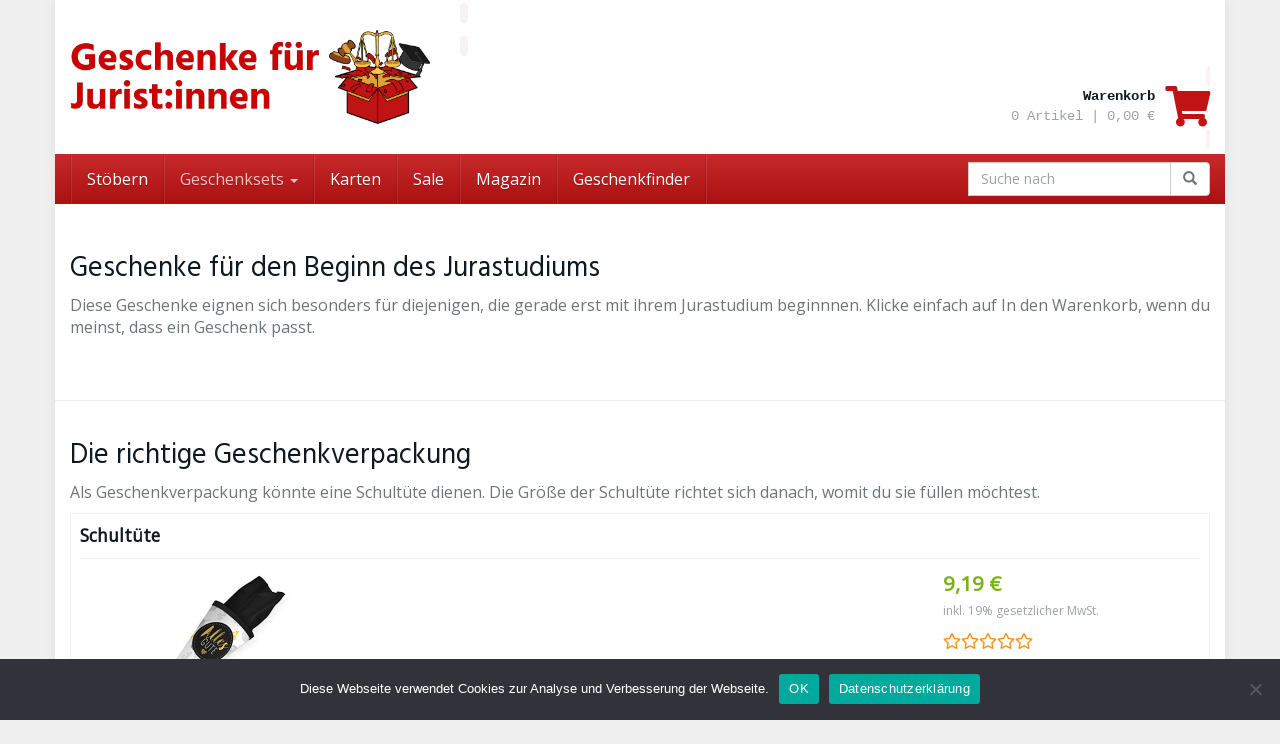

--- FILE ---
content_type: text/html; charset=UTF-8
request_url: https://www.juristengeschenke.de/geschenksets-fuer-juristinnen/geschenksets-beginn-jurastudium/
body_size: 22984
content:
<!DOCTYPE html>
<html lang="de">
	<head>
		<meta charset="utf-8">
		<meta name="viewport" content="width=device-width, initial-scale=1.0, maximum-scale=5.0, user-scalable=yes"/>
		<meta http-equiv="X-UA-Compatible" content="IE=edge,chrome=1">
		<title>Geschenke &amp; -Ideen für angehende Jurist:innen &amp; zum Studienbeginn</title>
		<meta name='robots' content='index, follow, max-image-preview:large, max-snippet:-1, max-video-preview:-1' />

	<!-- This site is optimized with the Yoast SEO plugin v22.4 - https://yoast.com/wordpress/plugins/seo/ -->
	<meta name="description" content="Hier findest du eine große Sammlung an schönen Geschenken &amp; Geschenkideen zum Beginn des Jurastudiums und angehende Jurist:innen." />
	<link rel="canonical" href="https://www.juristengeschenke.de/geschenksets-fuer-juristinnen/geschenksets-beginn-jurastudium/" />
	<meta property="og:locale" content="de_DE" />
	<meta property="og:type" content="article" />
	<meta property="og:title" content="Geschenke &amp; -Ideen für angehende Jurist:innen &amp; zum Studienbeginn" />
	<meta property="og:description" content="Hier findest du eine große Sammlung an schönen Geschenken &amp; Geschenkideen zum Beginn des Jurastudiums und angehende Jurist:innen." />
	<meta property="og:url" content="https://www.juristengeschenke.de/geschenksets-fuer-juristinnen/geschenksets-beginn-jurastudium/" />
	<meta property="og:site_name" content="Geschenke für Jurist:innen" />
	<meta property="article:modified_time" content="2022-07-31T18:35:51+00:00" />
	<meta name="twitter:card" content="summary_large_image" />
	<meta name="twitter:label1" content="Geschätzte Lesezeit" />
	<meta name="twitter:data1" content="3 Minuten" />
	<script type="application/ld+json" class="yoast-schema-graph">{"@context":"https://schema.org","@graph":[{"@type":"WebPage","@id":"https://www.juristengeschenke.de/geschenksets-fuer-juristinnen/geschenksets-beginn-jurastudium/","url":"https://www.juristengeschenke.de/geschenksets-fuer-juristinnen/geschenksets-beginn-jurastudium/","name":"Geschenke & -Ideen für angehende Jurist:innen & zum Studienbeginn","isPartOf":{"@id":"https://www.juristengeschenke.de/#website"},"datePublished":"2021-02-23T11:28:34+00:00","dateModified":"2022-07-31T18:35:51+00:00","description":"Hier findest du eine große Sammlung an schönen Geschenken & Geschenkideen zum Beginn des Jurastudiums und angehende Jurist:innen.","breadcrumb":{"@id":"https://www.juristengeschenke.de/geschenksets-fuer-juristinnen/geschenksets-beginn-jurastudium/#breadcrumb"},"inLanguage":"de","potentialAction":[{"@type":"ReadAction","target":["https://www.juristengeschenke.de/geschenksets-fuer-juristinnen/geschenksets-beginn-jurastudium/"]}]},{"@type":"BreadcrumbList","@id":"https://www.juristengeschenke.de/geschenksets-fuer-juristinnen/geschenksets-beginn-jurastudium/#breadcrumb","itemListElement":[{"@type":"ListItem","position":1,"name":"Startseite","item":"https://www.juristengeschenke.de/"},{"@type":"ListItem","position":2,"name":"Geschenksets für Jurist:innen","item":"https://www.juristengeschenke.de/geschenksets-fuer-juristinnen/"},{"@type":"ListItem","position":3,"name":"Geschenksets zum Studiumbeginn"}]},{"@type":"WebSite","@id":"https://www.juristengeschenke.de/#website","url":"https://www.juristengeschenke.de/","name":"Geschenke für Jurist:innen","description":"Stöbern. Finden. Freude machen","potentialAction":[{"@type":"SearchAction","target":{"@type":"EntryPoint","urlTemplate":"https://www.juristengeschenke.de/?s={search_term_string}"},"query-input":"required name=search_term_string"}],"inLanguage":"de"}]}</script>
	<!-- / Yoast SEO plugin. -->


<link rel='dns-prefetch' href='//www.juristengeschenke.de' />
<link rel='dns-prefetch' href='//www.googletagmanager.com' />
<link rel="alternate" title="oEmbed (JSON)" type="application/json+oembed" href="https://www.juristengeschenke.de/wp-json/oembed/1.0/embed?url=https%3A%2F%2Fwww.juristengeschenke.de%2Fgeschenksets-fuer-juristinnen%2Fgeschenksets-beginn-jurastudium%2F" />
<link rel="alternate" title="oEmbed (XML)" type="text/xml+oembed" href="https://www.juristengeschenke.de/wp-json/oembed/1.0/embed?url=https%3A%2F%2Fwww.juristengeschenke.de%2Fgeschenksets-fuer-juristinnen%2Fgeschenksets-beginn-jurastudium%2F&#038;format=xml" />
<style id='wp-img-auto-sizes-contain-inline-css' type='text/css'>
img:is([sizes=auto i],[sizes^="auto," i]){contain-intrinsic-size:3000px 1500px}
/*# sourceURL=wp-img-auto-sizes-contain-inline-css */
</style>
<style id='wp-emoji-styles-inline-css' type='text/css'>

	img.wp-smiley, img.emoji {
		display: inline !important;
		border: none !important;
		box-shadow: none !important;
		height: 1em !important;
		width: 1em !important;
		margin: 0 0.07em !important;
		vertical-align: -0.1em !important;
		background: none !important;
		padding: 0 !important;
	}
/*# sourceURL=wp-emoji-styles-inline-css */
</style>
<style id='wp-block-library-inline-css' type='text/css'>
:root{--wp-block-synced-color:#7a00df;--wp-block-synced-color--rgb:122,0,223;--wp-bound-block-color:var(--wp-block-synced-color);--wp-editor-canvas-background:#ddd;--wp-admin-theme-color:#007cba;--wp-admin-theme-color--rgb:0,124,186;--wp-admin-theme-color-darker-10:#006ba1;--wp-admin-theme-color-darker-10--rgb:0,107,160.5;--wp-admin-theme-color-darker-20:#005a87;--wp-admin-theme-color-darker-20--rgb:0,90,135;--wp-admin-border-width-focus:2px}@media (min-resolution:192dpi){:root{--wp-admin-border-width-focus:1.5px}}.wp-element-button{cursor:pointer}:root .has-very-light-gray-background-color{background-color:#eee}:root .has-very-dark-gray-background-color{background-color:#313131}:root .has-very-light-gray-color{color:#eee}:root .has-very-dark-gray-color{color:#313131}:root .has-vivid-green-cyan-to-vivid-cyan-blue-gradient-background{background:linear-gradient(135deg,#00d084,#0693e3)}:root .has-purple-crush-gradient-background{background:linear-gradient(135deg,#34e2e4,#4721fb 50%,#ab1dfe)}:root .has-hazy-dawn-gradient-background{background:linear-gradient(135deg,#faaca8,#dad0ec)}:root .has-subdued-olive-gradient-background{background:linear-gradient(135deg,#fafae1,#67a671)}:root .has-atomic-cream-gradient-background{background:linear-gradient(135deg,#fdd79a,#004a59)}:root .has-nightshade-gradient-background{background:linear-gradient(135deg,#330968,#31cdcf)}:root .has-midnight-gradient-background{background:linear-gradient(135deg,#020381,#2874fc)}:root{--wp--preset--font-size--normal:16px;--wp--preset--font-size--huge:42px}.has-regular-font-size{font-size:1em}.has-larger-font-size{font-size:2.625em}.has-normal-font-size{font-size:var(--wp--preset--font-size--normal)}.has-huge-font-size{font-size:var(--wp--preset--font-size--huge)}.has-text-align-center{text-align:center}.has-text-align-left{text-align:left}.has-text-align-right{text-align:right}.has-fit-text{white-space:nowrap!important}#end-resizable-editor-section{display:none}.aligncenter{clear:both}.items-justified-left{justify-content:flex-start}.items-justified-center{justify-content:center}.items-justified-right{justify-content:flex-end}.items-justified-space-between{justify-content:space-between}.screen-reader-text{border:0;clip-path:inset(50%);height:1px;margin:-1px;overflow:hidden;padding:0;position:absolute;width:1px;word-wrap:normal!important}.screen-reader-text:focus{background-color:#ddd;clip-path:none;color:#444;display:block;font-size:1em;height:auto;left:5px;line-height:normal;padding:15px 23px 14px;text-decoration:none;top:5px;width:auto;z-index:100000}html :where(.has-border-color){border-style:solid}html :where([style*=border-top-color]){border-top-style:solid}html :where([style*=border-right-color]){border-right-style:solid}html :where([style*=border-bottom-color]){border-bottom-style:solid}html :where([style*=border-left-color]){border-left-style:solid}html :where([style*=border-width]){border-style:solid}html :where([style*=border-top-width]){border-top-style:solid}html :where([style*=border-right-width]){border-right-style:solid}html :where([style*=border-bottom-width]){border-bottom-style:solid}html :where([style*=border-left-width]){border-left-style:solid}html :where(img[class*=wp-image-]){height:auto;max-width:100%}:where(figure){margin:0 0 1em}html :where(.is-position-sticky){--wp-admin--admin-bar--position-offset:var(--wp-admin--admin-bar--height,0px)}@media screen and (max-width:600px){html :where(.is-position-sticky){--wp-admin--admin-bar--position-offset:0px}}

/*# sourceURL=wp-block-library-inline-css */
</style><style id='global-styles-inline-css' type='text/css'>
:root{--wp--preset--aspect-ratio--square: 1;--wp--preset--aspect-ratio--4-3: 4/3;--wp--preset--aspect-ratio--3-4: 3/4;--wp--preset--aspect-ratio--3-2: 3/2;--wp--preset--aspect-ratio--2-3: 2/3;--wp--preset--aspect-ratio--16-9: 16/9;--wp--preset--aspect-ratio--9-16: 9/16;--wp--preset--color--black: #000000;--wp--preset--color--cyan-bluish-gray: #abb8c3;--wp--preset--color--white: #ffffff;--wp--preset--color--pale-pink: #f78da7;--wp--preset--color--vivid-red: #cf2e2e;--wp--preset--color--luminous-vivid-orange: #ff6900;--wp--preset--color--luminous-vivid-amber: #fcb900;--wp--preset--color--light-green-cyan: #7bdcb5;--wp--preset--color--vivid-green-cyan: #00d084;--wp--preset--color--pale-cyan-blue: #8ed1fc;--wp--preset--color--vivid-cyan-blue: #0693e3;--wp--preset--color--vivid-purple: #9b51e0;--wp--preset--gradient--vivid-cyan-blue-to-vivid-purple: linear-gradient(135deg,rgb(6,147,227) 0%,rgb(155,81,224) 100%);--wp--preset--gradient--light-green-cyan-to-vivid-green-cyan: linear-gradient(135deg,rgb(122,220,180) 0%,rgb(0,208,130) 100%);--wp--preset--gradient--luminous-vivid-amber-to-luminous-vivid-orange: linear-gradient(135deg,rgb(252,185,0) 0%,rgb(255,105,0) 100%);--wp--preset--gradient--luminous-vivid-orange-to-vivid-red: linear-gradient(135deg,rgb(255,105,0) 0%,rgb(207,46,46) 100%);--wp--preset--gradient--very-light-gray-to-cyan-bluish-gray: linear-gradient(135deg,rgb(238,238,238) 0%,rgb(169,184,195) 100%);--wp--preset--gradient--cool-to-warm-spectrum: linear-gradient(135deg,rgb(74,234,220) 0%,rgb(151,120,209) 20%,rgb(207,42,186) 40%,rgb(238,44,130) 60%,rgb(251,105,98) 80%,rgb(254,248,76) 100%);--wp--preset--gradient--blush-light-purple: linear-gradient(135deg,rgb(255,206,236) 0%,rgb(152,150,240) 100%);--wp--preset--gradient--blush-bordeaux: linear-gradient(135deg,rgb(254,205,165) 0%,rgb(254,45,45) 50%,rgb(107,0,62) 100%);--wp--preset--gradient--luminous-dusk: linear-gradient(135deg,rgb(255,203,112) 0%,rgb(199,81,192) 50%,rgb(65,88,208) 100%);--wp--preset--gradient--pale-ocean: linear-gradient(135deg,rgb(255,245,203) 0%,rgb(182,227,212) 50%,rgb(51,167,181) 100%);--wp--preset--gradient--electric-grass: linear-gradient(135deg,rgb(202,248,128) 0%,rgb(113,206,126) 100%);--wp--preset--gradient--midnight: linear-gradient(135deg,rgb(2,3,129) 0%,rgb(40,116,252) 100%);--wp--preset--font-size--small: 13px;--wp--preset--font-size--medium: 20px;--wp--preset--font-size--large: 36px;--wp--preset--font-size--x-large: 42px;--wp--preset--spacing--20: 0.44rem;--wp--preset--spacing--30: 0.67rem;--wp--preset--spacing--40: 1rem;--wp--preset--spacing--50: 1.5rem;--wp--preset--spacing--60: 2.25rem;--wp--preset--spacing--70: 3.38rem;--wp--preset--spacing--80: 5.06rem;--wp--preset--shadow--natural: 6px 6px 9px rgba(0, 0, 0, 0.2);--wp--preset--shadow--deep: 12px 12px 50px rgba(0, 0, 0, 0.4);--wp--preset--shadow--sharp: 6px 6px 0px rgba(0, 0, 0, 0.2);--wp--preset--shadow--outlined: 6px 6px 0px -3px rgb(255, 255, 255), 6px 6px rgb(0, 0, 0);--wp--preset--shadow--crisp: 6px 6px 0px rgb(0, 0, 0);}:where(.is-layout-flex){gap: 0.5em;}:where(.is-layout-grid){gap: 0.5em;}body .is-layout-flex{display: flex;}.is-layout-flex{flex-wrap: wrap;align-items: center;}.is-layout-flex > :is(*, div){margin: 0;}body .is-layout-grid{display: grid;}.is-layout-grid > :is(*, div){margin: 0;}:where(.wp-block-columns.is-layout-flex){gap: 2em;}:where(.wp-block-columns.is-layout-grid){gap: 2em;}:where(.wp-block-post-template.is-layout-flex){gap: 1.25em;}:where(.wp-block-post-template.is-layout-grid){gap: 1.25em;}.has-black-color{color: var(--wp--preset--color--black) !important;}.has-cyan-bluish-gray-color{color: var(--wp--preset--color--cyan-bluish-gray) !important;}.has-white-color{color: var(--wp--preset--color--white) !important;}.has-pale-pink-color{color: var(--wp--preset--color--pale-pink) !important;}.has-vivid-red-color{color: var(--wp--preset--color--vivid-red) !important;}.has-luminous-vivid-orange-color{color: var(--wp--preset--color--luminous-vivid-orange) !important;}.has-luminous-vivid-amber-color{color: var(--wp--preset--color--luminous-vivid-amber) !important;}.has-light-green-cyan-color{color: var(--wp--preset--color--light-green-cyan) !important;}.has-vivid-green-cyan-color{color: var(--wp--preset--color--vivid-green-cyan) !important;}.has-pale-cyan-blue-color{color: var(--wp--preset--color--pale-cyan-blue) !important;}.has-vivid-cyan-blue-color{color: var(--wp--preset--color--vivid-cyan-blue) !important;}.has-vivid-purple-color{color: var(--wp--preset--color--vivid-purple) !important;}.has-black-background-color{background-color: var(--wp--preset--color--black) !important;}.has-cyan-bluish-gray-background-color{background-color: var(--wp--preset--color--cyan-bluish-gray) !important;}.has-white-background-color{background-color: var(--wp--preset--color--white) !important;}.has-pale-pink-background-color{background-color: var(--wp--preset--color--pale-pink) !important;}.has-vivid-red-background-color{background-color: var(--wp--preset--color--vivid-red) !important;}.has-luminous-vivid-orange-background-color{background-color: var(--wp--preset--color--luminous-vivid-orange) !important;}.has-luminous-vivid-amber-background-color{background-color: var(--wp--preset--color--luminous-vivid-amber) !important;}.has-light-green-cyan-background-color{background-color: var(--wp--preset--color--light-green-cyan) !important;}.has-vivid-green-cyan-background-color{background-color: var(--wp--preset--color--vivid-green-cyan) !important;}.has-pale-cyan-blue-background-color{background-color: var(--wp--preset--color--pale-cyan-blue) !important;}.has-vivid-cyan-blue-background-color{background-color: var(--wp--preset--color--vivid-cyan-blue) !important;}.has-vivid-purple-background-color{background-color: var(--wp--preset--color--vivid-purple) !important;}.has-black-border-color{border-color: var(--wp--preset--color--black) !important;}.has-cyan-bluish-gray-border-color{border-color: var(--wp--preset--color--cyan-bluish-gray) !important;}.has-white-border-color{border-color: var(--wp--preset--color--white) !important;}.has-pale-pink-border-color{border-color: var(--wp--preset--color--pale-pink) !important;}.has-vivid-red-border-color{border-color: var(--wp--preset--color--vivid-red) !important;}.has-luminous-vivid-orange-border-color{border-color: var(--wp--preset--color--luminous-vivid-orange) !important;}.has-luminous-vivid-amber-border-color{border-color: var(--wp--preset--color--luminous-vivid-amber) !important;}.has-light-green-cyan-border-color{border-color: var(--wp--preset--color--light-green-cyan) !important;}.has-vivid-green-cyan-border-color{border-color: var(--wp--preset--color--vivid-green-cyan) !important;}.has-pale-cyan-blue-border-color{border-color: var(--wp--preset--color--pale-cyan-blue) !important;}.has-vivid-cyan-blue-border-color{border-color: var(--wp--preset--color--vivid-cyan-blue) !important;}.has-vivid-purple-border-color{border-color: var(--wp--preset--color--vivid-purple) !important;}.has-vivid-cyan-blue-to-vivid-purple-gradient-background{background: var(--wp--preset--gradient--vivid-cyan-blue-to-vivid-purple) !important;}.has-light-green-cyan-to-vivid-green-cyan-gradient-background{background: var(--wp--preset--gradient--light-green-cyan-to-vivid-green-cyan) !important;}.has-luminous-vivid-amber-to-luminous-vivid-orange-gradient-background{background: var(--wp--preset--gradient--luminous-vivid-amber-to-luminous-vivid-orange) !important;}.has-luminous-vivid-orange-to-vivid-red-gradient-background{background: var(--wp--preset--gradient--luminous-vivid-orange-to-vivid-red) !important;}.has-very-light-gray-to-cyan-bluish-gray-gradient-background{background: var(--wp--preset--gradient--very-light-gray-to-cyan-bluish-gray) !important;}.has-cool-to-warm-spectrum-gradient-background{background: var(--wp--preset--gradient--cool-to-warm-spectrum) !important;}.has-blush-light-purple-gradient-background{background: var(--wp--preset--gradient--blush-light-purple) !important;}.has-blush-bordeaux-gradient-background{background: var(--wp--preset--gradient--blush-bordeaux) !important;}.has-luminous-dusk-gradient-background{background: var(--wp--preset--gradient--luminous-dusk) !important;}.has-pale-ocean-gradient-background{background: var(--wp--preset--gradient--pale-ocean) !important;}.has-electric-grass-gradient-background{background: var(--wp--preset--gradient--electric-grass) !important;}.has-midnight-gradient-background{background: var(--wp--preset--gradient--midnight) !important;}.has-small-font-size{font-size: var(--wp--preset--font-size--small) !important;}.has-medium-font-size{font-size: var(--wp--preset--font-size--medium) !important;}.has-large-font-size{font-size: var(--wp--preset--font-size--large) !important;}.has-x-large-font-size{font-size: var(--wp--preset--font-size--x-large) !important;}
/*# sourceURL=global-styles-inline-css */
</style>

<style id='classic-theme-styles-inline-css' type='text/css'>
/*! This file is auto-generated */
.wp-block-button__link{color:#fff;background-color:#32373c;border-radius:9999px;box-shadow:none;text-decoration:none;padding:calc(.667em + 2px) calc(1.333em + 2px);font-size:1.125em}.wp-block-file__button{background:#32373c;color:#fff;text-decoration:none}
/*# sourceURL=/wp-includes/css/classic-themes.min.css */
</style>
<link rel='stylesheet' id='cookie-notice-front-css' href='https://www.juristengeschenke.de/wp-content/plugins/cookie-notice/css/front.min.css?ver=2.4.16' type='text/css' media='all' />
<link rel='stylesheet' id='font-awesome-css' href='https://www.juristengeschenke.de/wp-content/themes/affiliatetheme-main/_/css/font-awesome.min.css?ver=5.13.0' type='text/css' media='all' />
<link rel='stylesheet' id='boostrap-css' href='https://www.juristengeschenke.de/wp-content/themes/affiliatetheme-main/_/css/bootstrap.min.css?ver=6.9' type='text/css' media='all' />
<link rel='stylesheet' id='theme-css' href='https://www.juristengeschenke.de/wp-content/themes/affiliatetheme-main/style.css?ver=6.9' type='text/css' media='all' />
<style id='theme-inline-css' type='text/css'>
 #wrapper{ background-color:rgb(255, 255, 255); background-color:rgba(255,255,255,1); box-shadow:0 0 10px rgba(221,221,221,1); } #wrapper-fluid #main{ background-color:rgb(255, 255, 255); background-color:rgba(255,255,255,1); } a { color:#c01313; } a:hover, a:focus { color:#c62a2a; } ::selection { background:#c01313; color:#ffffff; } ::-moz-selection { background:#c01313; color:#ffffff; } .btn-at, .btn-primary { color:#ffffff; background-color:#c01313; border-color:#c01313; } .btn-detail { color:#ffffff; background-color:#9fa2a5; border-color:#9fa2a5; } .btn-buy { color:#ffffff; background-color:#f3961d; border-color:#f3961d; } .btn-link { color:#9fa2a5; }.btn-at.btn-outline, .btn-primary.btn-outline {background:none;color:#c01313;}.btn-detail.btn-outline {background:none; color:#9fa2a5;}.btn-buy.btn-outline {background:none; color:#f3961d;} .btn-at:hover, .btn-at:focus, .btn-at:active, .btn-primary:hover, .btn-primary:focus, .btn-primary:active, .btn-primary:active:hover, .btn-primary:active:focus { color:#ffffff; background-color:#c62a2a; border-color:#c62a2a; } .btn-detail:hover, .btn-detail:focus, .btn-detail:active { color:#ffffff; background-color:#a8abae; border-color:#a8abae; } .btn-buy:hover, .btn-buy:focus, .btn-buy:active { color:#ffffff; background-color:#f4a033; border-color:#f4a033; } .btn-link:hover, .btn-link:focus, .btn-link:active { color:#6f7479; } #topbar { background-color:rgb(245, 245, 245); background-color:rgba(245,245,245,1); color:#9fa2a5; } #topbar a { color:#9fa2a5; } #topbar a:hover, #topbar a:focus { color:#c01313; } #header { color:#9fa2a5; background-color:rgb(255, 255, 255); background:-moz-linear-gradient(top, rgba(255,255,255,1) 0%, rgba(255,255,255,1) 100%); background:-webkit-gradient(linear, left top, left bottom, color-stop(0%,rgba(255,255,255,1)), color-stop(100%,rgba(255,255,255,1))); background:-webkit-linear-gradient(top, rgba(255,255,255,1) 0%,rgba(255,255,255,1) 100%); background:-o-linear-gradient(top, rgba(255,255,255,1) 0%,rgba(255,255,255,1) 100%); background:-ms-linear-gradient(top, rgba(255,255,255,1) 0%,rgba(255,255,255,1) 100%); background:linear-gradient(to bottom, rgba(255,255,255,1) 0%,rgba(255,255,255,1) 100%); filter:progid:DXImageTransform.Microsoft.gradient( startColorstr='#ffffff', endColorstr='#ffffff',GradientType=0 ); } #header .brand { color:#c01313; } #header .brand small { color:#9fa2a5; } #header .brand:hover, #header .brand:focus { color:#101820; }.cart-mini .fa {color:#c01313;}.cart-mini strong {color:#101820;}.cart-mini a:hover strong,.cart-mini a:focus strong {color:#c01313;}.cart-mini small {color:#9fa2a5;} #navigation .navbar { background-color:rgb(172, 17, 17); background:-moz-linear-gradient(top, rgba(198,42,42,1) 0px, rgba(172,17,17,1) 50px); background:-webkit-gradient(linear, left top, left bottom, color-stop(0px,rgba(198,42,42,1)), color-stop(50px,rgba(172,17,17,1))); background:-webkit-linear-gradient(top, rgba(198,42,42,1) 0px,rgba(172,17,17,1) 50px); background:-o-linear-gradient(top, rgba(198,42,42,1) 0px,rgba(172,17,17,1) 50px); background:-ms-linear-gradient(top, rgba(198,42,42,1) 0px,rgba(172,17,17,1) 50px); background:linear-gradient(to bottom, rgba(198,42,42,1) 0px,rgba(172,17,17,1) 50px); filter:progid:DXImageTransform.Microsoft.gradient( startColorstr='#c62a2a', endColorstr='#ac1111',GradientType=0 ); } #navigation .navbar .navbar-nav > li > a { color:#ffffff; } #navigation .navbar .navbar-nav > li > a:hover, #navigation .navbar .navbar-nav > li > a:focus, #navigation .navbar .navbar-nav > li:hover > a, #navigation .navbar .navbar-nav > .open > a, #navigation .navbar .navbar-nav > .open > a:hover, #navigation .navbar .navbar-nav > .open > a:focus, #navigation .navbar .navbar-nav > .current_page_item > a:hover, #navigation .navbar .navbar-nav > .current_page_item > a:focus, #navigation .navbar .navbar-nav > .current_page_parent > a:hover, #navigation .navbar .navbar-nav > .current_page_parent > a:focus { color:#ffffff; background-color:rgb(16, 24, 32); background:-moz-linear-gradient(top, rgba(63,70,76,1) 0%, rgba(16,24,32,1) 100%); background:-webkit-gradient(linear, left top, left bottom, color-stop(0%,rgba(63,70,76,1)), color-stop(100%,rgba(16,24,32,1))); background:-webkit-linear-gradient(top, rgba(63,70,76,1) 0%,rgba(16,24,32,1) 100%); background:-o-linear-gradient(top, rgba(63,70,76,1) 0%,rgba(16,24,32,1) 100%); background:-ms-linear-gradient(top, rgba(63,70,76,1) 0%,rgba(16,24,32,1) 100%); background:linear-gradient(to bottom, rgba(63,70,76,1) 0%,rgba(16,24,32,1) 100%); filter:progid:DXImageTransform.Microsoft.gradient( startColorstr='#3f464c', endColorstr='#101820',GradientType=0 ); } #navigation .navbar .navbar-nav > .current_page_item > a, #navigation .navbar .navbar-nav > .current_page_parent > a,#navigation .navbar .navbar-nav > .current-menu-item > a, #navigation .navbar .navbar-nav > .current-menu-ancestor > a { color:#efc4c4; } #navigation .navbar .navbar-brand { color:#efc4c4; } #navigation .navbar .navbar-brand:hover, #navigation .navbar .navbar-brand:focus { color:#ffffff; } #navigation .navbar .navbar-brand, #navigation .navbar .navbar-nav > li > a { text-shadow:0 1px 0 rgba(0, 0, 0, 0.25); } @media (max-width:767px) { #navigation .navbar .navbar-toggle .icon-bar { box-shadow:0 1px 0 rgba(0, 0, 0, 0.25); } } @media (min-width:768px) { #navigation .navbar .navbar-nav { border-right:1px solid rgb(255, 255, 255); border-right:1px solid rgba(255,255,255,0.1); border-left:1px solid rgb(0, 0, 0); border-left:1px solid rgba(0,0,0,0.1); } #navigation .navbar .navbar-nav > li { border-right:1px solid rgb(0, 0, 0); border-right:1px solid rgba(0,0,0,0.1); border-left:1px solid rgb(255, 255, 255); border-left:1px solid rgba(255,255,255,0.1); } #navigation .dropdown-submenu > a:after { border-left-color:#9fa2a5; } #navigation .dropdown-submenu:hover > a:after, #navigation .dropdown-submenu.open > a:after, #navigation .dropdown-submenu > a:hover:after, #navigation .dropdown-submenu > a:focus:after { border-left-color:#ffffff!important; } } @media (max-width:767px) { #navigation .navbar .navbar-collapse { border-color:rgb(0, 0, 0); border-color:rgba(0,0,0,0.1); box-shadow:inset 0 1px 0 rgb(255, 255, 255); box-shadow:inset 0 1px 0 rgba(255,255,255,0.1); } #navigation .navbar .navbar-form { border-color:rgb(0, 0, 0); border-color:rgba(0,0,0,0.1); box-shadow:inset 0 1px 0 rgb(255, 255, 255), 0 1px 0 rgb(255, 255, 255); box-shadow:inset 0 1px 0 rgba(255,255,255,0.1), 0 1px 0 rgba(255,255,255,0.1); } } #navigation .navbar .navbar-toggle .icon-bar { background-color:#efc4c4; } #navigation .navbar .navbar-toggle:hover .icon-bar, #navigation .navbar .navbar-toggle:focus .icon-bar { background-color:#ffffff; } #navigation .dropdown-menu { background-color:rgb(16, 24, 32); background-color:rgba(16,24,32,1); } #navigation .dropdown-menu > li > a { color:#ffffff; } #navigation .dropdown-menu > .current_page_item > a, #navigation .dropdown-menu > .current_page_parent > a { color:#9fa2a5; } #navigation .dropdown-menu > .current_page_item > a:after, #navigation .dropdown-menu > .current_page_parent > a:after { border-left-color:#9fa2a5; } #navigation .dropdown-menu > li:hover > a, #navigation .dropdown-menu > li.open > a, #navigation .dropdown-menu > li > a:hover, #navigation .dropdown-menu > li > a:focus { background-color:rgb(192, 19, 19); background-color:rgba(192,19,19,1); color:#ffffff; } .thumbnail[class*="product-"] .product-title { color:#101820; } .thumbnail[class*="product-"] .product-title:hover,.thumbnail[class*="product-"] .product-title:focus { color:#c01313; text-decoration:none; } #sidebar .widget { background-color:rgb(250, 250, 250); background-color:rgba(250,250,250,1); border:1px solid #eee; }#sidebar .widget .h1 { color:#ffffff; background-color:rgb(16, 24, 32); background:-moz-linear-gradient(top, rgba(63,70,76,1) 0%, rgba(16,24,32,1) 100%); background:-webkit-gradient(linear, left top, left bottom, color-stop(0%,rgba(63,70,76,1)), color-stop(100%,rgba(16,24,32,1))); background:-webkit-linear-gradient(top, rgba(63,70,76,1) 0%,rgba(16,24,32,1) 100%); background:-o-linear-gradient(top, rgba(63,70,76,1) 0%,rgba(16,24,32,1) 100%); background:-ms-linear-gradient(top, rgba(63,70,76,1) 0%,rgba(16,24,32,1) 100%); background:linear-gradient(to bottom, rgba(63,70,76,1) 0%,rgba(16,24,32,1) 100%); filter:progid:DXImageTransform.Microsoft.gradient( startColorstr='#3f464c', endColorstr='#101820',GradientType=0 ); } #sidebar .widget_inline ul li, #sidebar .widget_block ul li a,#sidebar .widget_amazon_cart .price-sum, .filterform .form-group { border-top:1px solid #eee; }#sidebar .widget hr {border-color:#eee;}#sidebar .widget_amazon_cart .price-sum {border-bottom:1px solid #eee;}#sidebar .widget a:not(.btn),.thumbnail[class*="product-"] .product-title {color:#101820;}#sidebar .widget a:not(.btn):hover,#sidebar .widget a:not(.btn):focus,.thumbnail[class*="product-"] .product-title:hover,.thumbnail[class*="product-"] .product-title:focus {color:#c01313;} #sidebar .widget_block a:not(.btn),#sidebar .widget_product_feed ul li a p,#sidebar .widget_amazon_cart ul li a p { color:#101820; } #sidebar .widget_block a:not(.btn):hover, #sidebar .widget_block a:not(.btn):focus,#sidebar .widget_product_feed ul li a:hover p,#sidebar .widget_amazon_cart ul li a:hover p,#sidebar .widget_product_feed ul li a:focus p,#sidebar .widget_amazon_cart ul li a:focus p { background-color:rgb(255, 255, 255); background-color:rgba(255,255,255,1); color:#c01313; } #sidebar .widget_block ul > li > a:hover + .count, #sidebar .widget_block ul > li > a:focus + .count { color:#c01313; } #sidebar .widget_inline ul li, #sidebar .widget .post-date, #sidebar .widget .rss-date, #sidebar .widget cite, #sidebar .widget .count, #sidebar .widget_inline caption,#sidebar .widget .filterform .slide span,#sidebar .widget_amazon_cart .remove a,#sidebar .widget .filterform .filter-instruction,#sidebar .widget_calendar #wp-calendar td,#sidebar .widget_product_advice .product-tax a { color:#9fa2a5; }#sidebar .widget .textwidget,#sidebar .widget .filterform label,#sidebar .widget .filterform .control-label,#sidebar .widget_calendar #wp-calendar th,#sidebar .widget_calendar #wp-calendar caption,#sidebar .widget label.screen-reader-text,#sidebar .widget_amazon_cart .price-sum { color:#6f7479;}.toc_widget > .toc_widget_list li {border-top:1px solid #eee;}.toc_widget > .toc_widget_list li a > .toc_number {color:#c01313;} #footer .widget { background-color:#fff; background-color:#fff; border:1px solid #f5f5f5; }#footer .widget .h1 { color:#101820; background-color:rgb(255, 255, 255); background:-moz-linear-gradient(top, rgba(255,255,255,1) 0%, rgba(255,255,255,1) 100%); background:-webkit-gradient(linear, left top, left bottom, color-stop(0%,rgba(255,255,255,1)), color-stop(100%,rgba(255,255,255,1))); background:-webkit-linear-gradient(top, rgba(255,255,255,1) 0%,rgba(255,255,255,1) 100%); background:-o-linear-gradient(top, rgba(255,255,255,1) 0%,rgba(255,255,255,1) 100%); background:-ms-linear-gradient(top, rgba(255,255,255,1) 0%,rgba(255,255,255,1) 100%); background:linear-gradient(to bottom, rgba(255,255,255,1) 0%,rgba(255,255,255,1) 100%); filter:progid:DXImageTransform.Microsoft.gradient( startColorstr='#ffffff', endColorstr='#ffffff',GradientType=0 );border-bottom:1px solid #f5f5f5;} #footer .widget_inline ul li, #footer .widget_block ul > li > a,#footer .widget_amazon_cart .price-sum, #footer .filterform .form-group { border-top:1px solid #f5f5f5; }#footer .widget hr {border-color:#f5f5f5;}#footer .widget_amazon_cart .price-sum {border-bottom:1px solid #f5f5f5;}#footer .widget a:not(.btn),#footer .thumbnail[class*="product-"] .product-title {color:#101820;}#footer .widget a:not(.btn):hover,#footer .widget a:not(.btn):focus,#footer .thumbnail[class*="product-"] .product-title:hover,#footer .thumbnail[class*="product-"] .product-title:focus {color:#c01313;} #footer .widget_block a:not(.btn),#footer .widget_product_feed ul li a p,#footer .widget_amazon_cart ul li a p { color:#101820; } #footer .widget_block a:not(.btn):hover, #footer .widget_block a:not(.btn):focus,#footer .widget_product_feed ul li a:hover p,#footer .widget_amazon_cart ul li a:hover p,#footer .widget_product_feed ul li a:focus p,#footer .widget_amazon_cart ul li a:focus p { background-color:rgb(250, 250, 250); background-color:rgba(250,250,250,1); color:#c01313; } #footer .widget_block ul > li > a:hover + .count, #footer .widget_block ul > li > a:focus + .count { color:#c01313; } #footer .widget_inline ul li, #footer .widget .post-date, #footer .widget .rss-date, #footer .widget cite, #footer .widget .count, #footer .widget_inline caption,#footer .widget .filterform .slide span,#footer .widget_amazon_cart .remove a,#footer .widget .filterform .filter-instruction,#footer .widget_calendar #wp-calendar td,#footer .widget_product_advice .product-tax a { color:#9fa2a5; }#footer .widget .textwidget,#footer .widget .filterform label,#footer .widget .filterform .control-label,#footer .widget_calendar #wp-calendar th,#footer .widget_calendar #wp-calendar caption,#footer .widget label.screen-reader-text,#footer .widget_amazon_cart .price-sum { color:#6f7479;}.table-amazon-cart .product-title p a {color:#101820;}.table-amazon-cart .product-title p a:hover,.table-amazon-cart .product-title p a:focus {color:#c01313;} #breadcrumbs { background-color:rgb(16, 24, 32); background-color:rgba(16,24,32,1); } #breadcrumbs p { color:#6f7479; } #breadcrumbs a { color:#9fa2a5; } #breadcrumbs a:hover, #breadcrumbs a:focus { color:#ffffff; } #footer-top { background-color:rgb(255, 255, 255); background-color:rgba(255,255,255,1); } #footer-bottom { background-color:rgb(255, 255, 255); background-color:rgba(255,255,255,1); color:#9fa2a5; } #footer-bottom a { color:#9fa2a5; } #footer-bottom a:hover, #footer-bottom a:focus { color:#c01313; } .table-product > thead > tr > th { color:#ffffff; background:#9fa2a5; background:-moz-linear-gradient(top, #9fa2a5 0%, #6f7479 100%); background:-webkit-gradient(linear, left top, left bottom, color-stop(0%,#9fa2a5), color-stop(100%,#6f7479)); background:-webkit-linear-gradient(top, #9fa2a5 0%,#6f7479 100%); background:-o-linear-gradient(top, #9fa2a5 0%,#6f7479 100%); background:-ms-linear-gradient(top, #9fa2a5 0%,#6f7479 100%); background:linear-gradient(to bottom, #9fa2a5 0%,#6f7479 100%); filter:progid:DXImageTransform.Microsoft.gradient( startColorstr="#9fa2a5", endColorstr="#6f7479",GradientType=0 ); } .table-product-x thead tr:first-of-type .table-highlight { color:#ffffff; background:#94c245; background:-moz-linear-gradient(top, #94c245 0%, #7ab317 100%); background:-webkit-gradient(linear, left top, left bottom, color-stop(0%,#94c245), color-stop(100%,#7ab317)); background:-webkit-linear-gradient(top, #94c245 0%,#7ab317 100%); background:-o-linear-gradient(top, #94c245 0%,#7ab317 100%); background:-ms-linear-gradient(top, #94c245 0%,#7ab317 100%); background:linear-gradient(to bottom, #94c245 0%,#7ab317 100%); filter:progid:DXImageTransform.Microsoft.gradient( startColorstr="#94c245", endColorstr="#7ab317",GradientType=0 ); border-left:2px solid #7ab317 !important; border-right:2px solid #7ab317 !important; } .table-product-x tbody .table-highlight { border-left:2px solid #7ab317 !important; border-right:2px solid #7ab317 !important; } .table-product-x tbody tr:last-of-type .table-highlight { border-bottom:2px solid #7ab317 !important; } .table-product-y .table-highlight { border:none; box-shadow:0 2px 0 #7ab317 inset, 0 -2px 0 #7ab317 inset; } .table-product-y .table-highlight:first-of-type { background:#7ab317; color:#ffffff; } .table-product-y .table-highlight:last-of-type { box-shadow:0 2px 0 #7ab317 inset, 0 -2px 0 #7ab317 inset, -2px 0 0 #7ab317 inset; } .table-product .table-highlight { background:rgba(122,179,23,0.05); border-color:rgba(122,179,23,0.1); } #header > .container .form-search .btn:hover, #header > .container .form-search .btn:focus { color:#c01313; } .post-meta a:hover, .post-meta a:focus { color:#c01313; } article[class*="post-"] > h2 > a:hover, article[class*="post-"] > h2 > a:focus, article[class*="post-"] > .post-inner > h2 > a:hover, article[class*="post-"] > .post-inner > h2 > a:focus { color:#c01313; } .pagination > li > a:hover, .pagination > li > span:hover, .pagination > li > a:focus, .pagination > li > span:focus { color:#c01313; } .pagination > .active > a, .pagination > .active > span, .pagination > .active > a:hover, .pagination > .active > span:hover, .pagination > .active > a:focus, .pagination > .active > span:focus { background-color:#c01313; border-color:#c01313; } .pager li > a:hover, .pager li > a:focus { color:#c01313; } .comment .media-heading a:hover, .comment .media-heading a:focus { color:#c01313; } .comment .comment-reply-link:hover, .comment .comment-reply-link:focus { color:#c01313; } .nav-tabs > li.active > a, .nav-tabs > li.active > a:hover, .nav-tabs > li.active > a:focus { color:#c01313; } div[id*="accordion"] .panel-heading .panel-title[aria-expanded="true"] { color:#c01313; } @media (max-width:767px) { #atTab.nav-tabs .dropdown-menu > li > a:focus, #atTab.nav-tabs .dropdown-menu > li > a:hover { color:#c01313; } #atTab.nav-tabs .dropdown-menu > li.active > a { background:#c01313; } } .result-filter .btn-link.active { color:#c01313; } .badge-at { background:#c01313; } .table-product .product-title > a:hover, .table-product .product-title > a:focus { color:#c01313; } .product-reviews-number .progress svg path { stroke:#c01313; } .filterform .slider-selection { background:#c01313; } .select2-container--default .select2-results__option--highlighted[aria-selected] { background-color:#c01313; } .select2-container--default .select2-results > .select2-results__options::-webkit-scrollbar-thumb:active { background:#c01313; } article[class*="post-"] > h2 > a, article[class*="post-"] > .post-inner > h2 > a { color:#101820; } .comment .media-heading { color:#101820; } .form-control:focus { color:#101820; } .result-filter .btn-link:hover, .result-filter .btn-link:focus { color:#101820; } .table-product .product-title > a { color:#101820; } .product_top_rated .title a { color:#101820; } .product_top_rated .title a:hover, .product_top_rated .title a:focus { color:#c01313; } .product-select-shortcode .label-control { color:#101820; } .product_top_rated .progress-bar { background:#c01313; } .product-grid-hover:hover .caption-hover { box-shadow:0 0 0 3px #c01313; } .product-grid-hover .caption-hover .caption-hover-txt { border:3px solid #c01313; } .page-nav > span { color:#c01313; } .page-nav a:hover, .page-nav a:focus { color:#c01313; }.product-price .price,.widget_amazon_cart .product-price {color:#7ab317;}.product-price .price del,.widget_amazon_cart .product-price del {color:#c01313;}.product-rating {color:#9fa2a5;}.product-rating [class*="fa-star"] {color:#f3961d;}.product-price .price-hint {color:#9fa2a5;}.table-product .product-reviews .rating-summary-value {color:#101820;}.cookie-bar {background:rgba(16,24,32, 0.95);} 
/*# sourceURL=theme-inline-css */
</style>
<link rel='stylesheet' id='lightbox-css' href='https://www.juristengeschenke.de/wp-content/themes/affiliatetheme-main/_/css/lightbox.css?ver=6.9' type='text/css' media='all' />
<script type="text/javascript" src="https://www.juristengeschenke.de/wp-includes/js/jquery/jquery.min.js?ver=3.7.1" id="jquery-core-js"></script>
<script type="text/javascript" src="https://www.juristengeschenke.de/wp-includes/js/jquery/jquery-migrate.min.js?ver=3.4.1" id="jquery-migrate-js"></script>
<script type="text/javascript" id="cookie-notice-front-js-before">
/* <![CDATA[ */
var cnArgs = {"ajaxUrl":"https:\/\/www.juristengeschenke.de\/wp-admin\/admin-ajax.php","nonce":"0aa3fd1edb","hideEffect":"fade","position":"bottom","onScroll":false,"onScrollOffset":100,"onClick":true,"cookieName":"cookie_notice_accepted","cookieTime":2592000,"cookieTimeRejected":2592000,"globalCookie":false,"redirection":true,"cache":false,"revokeCookies":true,"revokeCookiesOpt":"automatic"};

//# sourceURL=cookie-notice-front-js-before
/* ]]> */
</script>
<script type="text/javascript" src="https://www.juristengeschenke.de/wp-content/plugins/cookie-notice/js/front.min.js?ver=2.4.16" id="cookie-notice-front-js"></script>
<link rel="https://api.w.org/" href="https://www.juristengeschenke.de/wp-json/" /><link rel="alternate" title="JSON" type="application/json" href="https://www.juristengeschenke.de/wp-json/wp/v2/pages/979" /><link rel="EditURI" type="application/rsd+xml" title="RSD" href="https://www.juristengeschenke.de/xmlrpc.php?rsd" />
<link rel='shortlink' href='https://www.juristengeschenke.de/?p=979' />
        <script type="text/javascript">
            var ajaxurl = 'https://www.juristengeschenke.de/wp-admin/admin-ajax.php';
        </script>
        <meta name="generator" content="Site Kit by Google 1.124.0" /><script type="text/javascript"> var ajaxurl = "https://www.juristengeschenke.de/wp-admin/admin-ajax.php" </script><link rel="icon" href="https://www.juristengeschenke.de/wp-content/uploads/2021/02/cropped-Juristengeschenk.de-Logo-Homepage-Icon-3-32x32.png" sizes="32x32" />
<link rel="icon" href="https://www.juristengeschenke.de/wp-content/uploads/2021/02/cropped-Juristengeschenk.de-Logo-Homepage-Icon-3-192x192.png" sizes="192x192" />
<link rel="apple-touch-icon" href="https://www.juristengeschenke.de/wp-content/uploads/2021/02/cropped-Juristengeschenk.de-Logo-Homepage-Icon-3-180x180.png" />
<meta name="msapplication-TileImage" content="https://www.juristengeschenke.de/wp-content/uploads/2021/02/cropped-Juristengeschenk.de-Logo-Homepage-Icon-3-270x270.png" />
<style id="kirki-inline-styles">body{background:#f0f0f0;background-color:#f0f0f0;background-repeat:no-repeat;background-position:left top;-webkit-background-size:cover;-moz-background-size:cover;-ms-background-size:cover;-o-background-size:cover;background-size:cover;}h1, h2, h3, h4, h5, h6, .h1, .h2, .h3, .h4, .h5, .h6{font-family:Hind;font-weight:400;text-transform:none;color:#101820;}body, .product-grid-hover .caption-hover .caption-hover-txt{font-family:Open Sans;font-weight:400;text-transform:none;color:#6f7479;}#header .brand{font-family:Hind;font-weight:400;text-transform:none;}/* devanagari */
@font-face {
  font-family: 'Hind';
  font-style: normal;
  font-weight: 400;
  font-display: swap;
  src: url(https://www.juristengeschenke.de/wp-content/fonts/hind/font) format('woff');
  unicode-range: U+0900-097F, U+1CD0-1CF9, U+200C-200D, U+20A8, U+20B9, U+20F0, U+25CC, U+A830-A839, U+A8E0-A8FF, U+11B00-11B09;
}
/* latin-ext */
@font-face {
  font-family: 'Hind';
  font-style: normal;
  font-weight: 400;
  font-display: swap;
  src: url(https://www.juristengeschenke.de/wp-content/fonts/hind/font) format('woff');
  unicode-range: U+0100-02BA, U+02BD-02C5, U+02C7-02CC, U+02CE-02D7, U+02DD-02FF, U+0304, U+0308, U+0329, U+1D00-1DBF, U+1E00-1E9F, U+1EF2-1EFF, U+2020, U+20A0-20AB, U+20AD-20C0, U+2113, U+2C60-2C7F, U+A720-A7FF;
}
/* latin */
@font-face {
  font-family: 'Hind';
  font-style: normal;
  font-weight: 400;
  font-display: swap;
  src: url(https://www.juristengeschenke.de/wp-content/fonts/hind/font) format('woff');
  unicode-range: U+0000-00FF, U+0131, U+0152-0153, U+02BB-02BC, U+02C6, U+02DA, U+02DC, U+0304, U+0308, U+0329, U+2000-206F, U+20AC, U+2122, U+2191, U+2193, U+2212, U+2215, U+FEFF, U+FFFD;
}/* cyrillic-ext */
@font-face {
  font-family: 'Open Sans';
  font-style: normal;
  font-weight: 400;
  font-stretch: normal;
  font-display: swap;
  src: url(https://www.juristengeschenke.de/wp-content/fonts/open-sans/font) format('woff');
  unicode-range: U+0460-052F, U+1C80-1C8A, U+20B4, U+2DE0-2DFF, U+A640-A69F, U+FE2E-FE2F;
}
/* cyrillic */
@font-face {
  font-family: 'Open Sans';
  font-style: normal;
  font-weight: 400;
  font-stretch: normal;
  font-display: swap;
  src: url(https://www.juristengeschenke.de/wp-content/fonts/open-sans/font) format('woff');
  unicode-range: U+0301, U+0400-045F, U+0490-0491, U+04B0-04B1, U+2116;
}
/* greek-ext */
@font-face {
  font-family: 'Open Sans';
  font-style: normal;
  font-weight: 400;
  font-stretch: normal;
  font-display: swap;
  src: url(https://www.juristengeschenke.de/wp-content/fonts/open-sans/font) format('woff');
  unicode-range: U+1F00-1FFF;
}
/* greek */
@font-face {
  font-family: 'Open Sans';
  font-style: normal;
  font-weight: 400;
  font-stretch: normal;
  font-display: swap;
  src: url(https://www.juristengeschenke.de/wp-content/fonts/open-sans/font) format('woff');
  unicode-range: U+0370-0377, U+037A-037F, U+0384-038A, U+038C, U+038E-03A1, U+03A3-03FF;
}
/* hebrew */
@font-face {
  font-family: 'Open Sans';
  font-style: normal;
  font-weight: 400;
  font-stretch: normal;
  font-display: swap;
  src: url(https://www.juristengeschenke.de/wp-content/fonts/open-sans/font) format('woff');
  unicode-range: U+0307-0308, U+0590-05FF, U+200C-2010, U+20AA, U+25CC, U+FB1D-FB4F;
}
/* math */
@font-face {
  font-family: 'Open Sans';
  font-style: normal;
  font-weight: 400;
  font-stretch: normal;
  font-display: swap;
  src: url(https://www.juristengeschenke.de/wp-content/fonts/open-sans/font) format('woff');
  unicode-range: U+0302-0303, U+0305, U+0307-0308, U+0310, U+0312, U+0315, U+031A, U+0326-0327, U+032C, U+032F-0330, U+0332-0333, U+0338, U+033A, U+0346, U+034D, U+0391-03A1, U+03A3-03A9, U+03B1-03C9, U+03D1, U+03D5-03D6, U+03F0-03F1, U+03F4-03F5, U+2016-2017, U+2034-2038, U+203C, U+2040, U+2043, U+2047, U+2050, U+2057, U+205F, U+2070-2071, U+2074-208E, U+2090-209C, U+20D0-20DC, U+20E1, U+20E5-20EF, U+2100-2112, U+2114-2115, U+2117-2121, U+2123-214F, U+2190, U+2192, U+2194-21AE, U+21B0-21E5, U+21F1-21F2, U+21F4-2211, U+2213-2214, U+2216-22FF, U+2308-230B, U+2310, U+2319, U+231C-2321, U+2336-237A, U+237C, U+2395, U+239B-23B7, U+23D0, U+23DC-23E1, U+2474-2475, U+25AF, U+25B3, U+25B7, U+25BD, U+25C1, U+25CA, U+25CC, U+25FB, U+266D-266F, U+27C0-27FF, U+2900-2AFF, U+2B0E-2B11, U+2B30-2B4C, U+2BFE, U+3030, U+FF5B, U+FF5D, U+1D400-1D7FF, U+1EE00-1EEFF;
}
/* symbols */
@font-face {
  font-family: 'Open Sans';
  font-style: normal;
  font-weight: 400;
  font-stretch: normal;
  font-display: swap;
  src: url(https://www.juristengeschenke.de/wp-content/fonts/open-sans/font) format('woff');
  unicode-range: U+0001-000C, U+000E-001F, U+007F-009F, U+20DD-20E0, U+20E2-20E4, U+2150-218F, U+2190, U+2192, U+2194-2199, U+21AF, U+21E6-21F0, U+21F3, U+2218-2219, U+2299, U+22C4-22C6, U+2300-243F, U+2440-244A, U+2460-24FF, U+25A0-27BF, U+2800-28FF, U+2921-2922, U+2981, U+29BF, U+29EB, U+2B00-2BFF, U+4DC0-4DFF, U+FFF9-FFFB, U+10140-1018E, U+10190-1019C, U+101A0, U+101D0-101FD, U+102E0-102FB, U+10E60-10E7E, U+1D2C0-1D2D3, U+1D2E0-1D37F, U+1F000-1F0FF, U+1F100-1F1AD, U+1F1E6-1F1FF, U+1F30D-1F30F, U+1F315, U+1F31C, U+1F31E, U+1F320-1F32C, U+1F336, U+1F378, U+1F37D, U+1F382, U+1F393-1F39F, U+1F3A7-1F3A8, U+1F3AC-1F3AF, U+1F3C2, U+1F3C4-1F3C6, U+1F3CA-1F3CE, U+1F3D4-1F3E0, U+1F3ED, U+1F3F1-1F3F3, U+1F3F5-1F3F7, U+1F408, U+1F415, U+1F41F, U+1F426, U+1F43F, U+1F441-1F442, U+1F444, U+1F446-1F449, U+1F44C-1F44E, U+1F453, U+1F46A, U+1F47D, U+1F4A3, U+1F4B0, U+1F4B3, U+1F4B9, U+1F4BB, U+1F4BF, U+1F4C8-1F4CB, U+1F4D6, U+1F4DA, U+1F4DF, U+1F4E3-1F4E6, U+1F4EA-1F4ED, U+1F4F7, U+1F4F9-1F4FB, U+1F4FD-1F4FE, U+1F503, U+1F507-1F50B, U+1F50D, U+1F512-1F513, U+1F53E-1F54A, U+1F54F-1F5FA, U+1F610, U+1F650-1F67F, U+1F687, U+1F68D, U+1F691, U+1F694, U+1F698, U+1F6AD, U+1F6B2, U+1F6B9-1F6BA, U+1F6BC, U+1F6C6-1F6CF, U+1F6D3-1F6D7, U+1F6E0-1F6EA, U+1F6F0-1F6F3, U+1F6F7-1F6FC, U+1F700-1F7FF, U+1F800-1F80B, U+1F810-1F847, U+1F850-1F859, U+1F860-1F887, U+1F890-1F8AD, U+1F8B0-1F8BB, U+1F8C0-1F8C1, U+1F900-1F90B, U+1F93B, U+1F946, U+1F984, U+1F996, U+1F9E9, U+1FA00-1FA6F, U+1FA70-1FA7C, U+1FA80-1FA89, U+1FA8F-1FAC6, U+1FACE-1FADC, U+1FADF-1FAE9, U+1FAF0-1FAF8, U+1FB00-1FBFF;
}
/* vietnamese */
@font-face {
  font-family: 'Open Sans';
  font-style: normal;
  font-weight: 400;
  font-stretch: normal;
  font-display: swap;
  src: url(https://www.juristengeschenke.de/wp-content/fonts/open-sans/font) format('woff');
  unicode-range: U+0102-0103, U+0110-0111, U+0128-0129, U+0168-0169, U+01A0-01A1, U+01AF-01B0, U+0300-0301, U+0303-0304, U+0308-0309, U+0323, U+0329, U+1EA0-1EF9, U+20AB;
}
/* latin-ext */
@font-face {
  font-family: 'Open Sans';
  font-style: normal;
  font-weight: 400;
  font-stretch: normal;
  font-display: swap;
  src: url(https://www.juristengeschenke.de/wp-content/fonts/open-sans/font) format('woff');
  unicode-range: U+0100-02BA, U+02BD-02C5, U+02C7-02CC, U+02CE-02D7, U+02DD-02FF, U+0304, U+0308, U+0329, U+1D00-1DBF, U+1E00-1E9F, U+1EF2-1EFF, U+2020, U+20A0-20AB, U+20AD-20C0, U+2113, U+2C60-2C7F, U+A720-A7FF;
}
/* latin */
@font-face {
  font-family: 'Open Sans';
  font-style: normal;
  font-weight: 400;
  font-stretch: normal;
  font-display: swap;
  src: url(https://www.juristengeschenke.de/wp-content/fonts/open-sans/font) format('woff');
  unicode-range: U+0000-00FF, U+0131, U+0152-0153, U+02BB-02BC, U+02C6, U+02DA, U+02DC, U+0304, U+0308, U+0329, U+2000-206F, U+20AC, U+2122, U+2191, U+2193, U+2212, U+2215, U+FEFF, U+FFFD;
}/* devanagari */
@font-face {
  font-family: 'Hind';
  font-style: normal;
  font-weight: 400;
  font-display: swap;
  src: url(https://www.juristengeschenke.de/wp-content/fonts/hind/font) format('woff');
  unicode-range: U+0900-097F, U+1CD0-1CF9, U+200C-200D, U+20A8, U+20B9, U+20F0, U+25CC, U+A830-A839, U+A8E0-A8FF, U+11B00-11B09;
}
/* latin-ext */
@font-face {
  font-family: 'Hind';
  font-style: normal;
  font-weight: 400;
  font-display: swap;
  src: url(https://www.juristengeschenke.de/wp-content/fonts/hind/font) format('woff');
  unicode-range: U+0100-02BA, U+02BD-02C5, U+02C7-02CC, U+02CE-02D7, U+02DD-02FF, U+0304, U+0308, U+0329, U+1D00-1DBF, U+1E00-1E9F, U+1EF2-1EFF, U+2020, U+20A0-20AB, U+20AD-20C0, U+2113, U+2C60-2C7F, U+A720-A7FF;
}
/* latin */
@font-face {
  font-family: 'Hind';
  font-style: normal;
  font-weight: 400;
  font-display: swap;
  src: url(https://www.juristengeschenke.de/wp-content/fonts/hind/font) format('woff');
  unicode-range: U+0000-00FF, U+0131, U+0152-0153, U+02BB-02BC, U+02C6, U+02DA, U+02DC, U+0304, U+0308, U+0329, U+2000-206F, U+20AC, U+2122, U+2191, U+2193, U+2212, U+2215, U+FEFF, U+FFFD;
}/* cyrillic-ext */
@font-face {
  font-family: 'Open Sans';
  font-style: normal;
  font-weight: 400;
  font-stretch: normal;
  font-display: swap;
  src: url(https://www.juristengeschenke.de/wp-content/fonts/open-sans/font) format('woff');
  unicode-range: U+0460-052F, U+1C80-1C8A, U+20B4, U+2DE0-2DFF, U+A640-A69F, U+FE2E-FE2F;
}
/* cyrillic */
@font-face {
  font-family: 'Open Sans';
  font-style: normal;
  font-weight: 400;
  font-stretch: normal;
  font-display: swap;
  src: url(https://www.juristengeschenke.de/wp-content/fonts/open-sans/font) format('woff');
  unicode-range: U+0301, U+0400-045F, U+0490-0491, U+04B0-04B1, U+2116;
}
/* greek-ext */
@font-face {
  font-family: 'Open Sans';
  font-style: normal;
  font-weight: 400;
  font-stretch: normal;
  font-display: swap;
  src: url(https://www.juristengeschenke.de/wp-content/fonts/open-sans/font) format('woff');
  unicode-range: U+1F00-1FFF;
}
/* greek */
@font-face {
  font-family: 'Open Sans';
  font-style: normal;
  font-weight: 400;
  font-stretch: normal;
  font-display: swap;
  src: url(https://www.juristengeschenke.de/wp-content/fonts/open-sans/font) format('woff');
  unicode-range: U+0370-0377, U+037A-037F, U+0384-038A, U+038C, U+038E-03A1, U+03A3-03FF;
}
/* hebrew */
@font-face {
  font-family: 'Open Sans';
  font-style: normal;
  font-weight: 400;
  font-stretch: normal;
  font-display: swap;
  src: url(https://www.juristengeschenke.de/wp-content/fonts/open-sans/font) format('woff');
  unicode-range: U+0307-0308, U+0590-05FF, U+200C-2010, U+20AA, U+25CC, U+FB1D-FB4F;
}
/* math */
@font-face {
  font-family: 'Open Sans';
  font-style: normal;
  font-weight: 400;
  font-stretch: normal;
  font-display: swap;
  src: url(https://www.juristengeschenke.de/wp-content/fonts/open-sans/font) format('woff');
  unicode-range: U+0302-0303, U+0305, U+0307-0308, U+0310, U+0312, U+0315, U+031A, U+0326-0327, U+032C, U+032F-0330, U+0332-0333, U+0338, U+033A, U+0346, U+034D, U+0391-03A1, U+03A3-03A9, U+03B1-03C9, U+03D1, U+03D5-03D6, U+03F0-03F1, U+03F4-03F5, U+2016-2017, U+2034-2038, U+203C, U+2040, U+2043, U+2047, U+2050, U+2057, U+205F, U+2070-2071, U+2074-208E, U+2090-209C, U+20D0-20DC, U+20E1, U+20E5-20EF, U+2100-2112, U+2114-2115, U+2117-2121, U+2123-214F, U+2190, U+2192, U+2194-21AE, U+21B0-21E5, U+21F1-21F2, U+21F4-2211, U+2213-2214, U+2216-22FF, U+2308-230B, U+2310, U+2319, U+231C-2321, U+2336-237A, U+237C, U+2395, U+239B-23B7, U+23D0, U+23DC-23E1, U+2474-2475, U+25AF, U+25B3, U+25B7, U+25BD, U+25C1, U+25CA, U+25CC, U+25FB, U+266D-266F, U+27C0-27FF, U+2900-2AFF, U+2B0E-2B11, U+2B30-2B4C, U+2BFE, U+3030, U+FF5B, U+FF5D, U+1D400-1D7FF, U+1EE00-1EEFF;
}
/* symbols */
@font-face {
  font-family: 'Open Sans';
  font-style: normal;
  font-weight: 400;
  font-stretch: normal;
  font-display: swap;
  src: url(https://www.juristengeschenke.de/wp-content/fonts/open-sans/font) format('woff');
  unicode-range: U+0001-000C, U+000E-001F, U+007F-009F, U+20DD-20E0, U+20E2-20E4, U+2150-218F, U+2190, U+2192, U+2194-2199, U+21AF, U+21E6-21F0, U+21F3, U+2218-2219, U+2299, U+22C4-22C6, U+2300-243F, U+2440-244A, U+2460-24FF, U+25A0-27BF, U+2800-28FF, U+2921-2922, U+2981, U+29BF, U+29EB, U+2B00-2BFF, U+4DC0-4DFF, U+FFF9-FFFB, U+10140-1018E, U+10190-1019C, U+101A0, U+101D0-101FD, U+102E0-102FB, U+10E60-10E7E, U+1D2C0-1D2D3, U+1D2E0-1D37F, U+1F000-1F0FF, U+1F100-1F1AD, U+1F1E6-1F1FF, U+1F30D-1F30F, U+1F315, U+1F31C, U+1F31E, U+1F320-1F32C, U+1F336, U+1F378, U+1F37D, U+1F382, U+1F393-1F39F, U+1F3A7-1F3A8, U+1F3AC-1F3AF, U+1F3C2, U+1F3C4-1F3C6, U+1F3CA-1F3CE, U+1F3D4-1F3E0, U+1F3ED, U+1F3F1-1F3F3, U+1F3F5-1F3F7, U+1F408, U+1F415, U+1F41F, U+1F426, U+1F43F, U+1F441-1F442, U+1F444, U+1F446-1F449, U+1F44C-1F44E, U+1F453, U+1F46A, U+1F47D, U+1F4A3, U+1F4B0, U+1F4B3, U+1F4B9, U+1F4BB, U+1F4BF, U+1F4C8-1F4CB, U+1F4D6, U+1F4DA, U+1F4DF, U+1F4E3-1F4E6, U+1F4EA-1F4ED, U+1F4F7, U+1F4F9-1F4FB, U+1F4FD-1F4FE, U+1F503, U+1F507-1F50B, U+1F50D, U+1F512-1F513, U+1F53E-1F54A, U+1F54F-1F5FA, U+1F610, U+1F650-1F67F, U+1F687, U+1F68D, U+1F691, U+1F694, U+1F698, U+1F6AD, U+1F6B2, U+1F6B9-1F6BA, U+1F6BC, U+1F6C6-1F6CF, U+1F6D3-1F6D7, U+1F6E0-1F6EA, U+1F6F0-1F6F3, U+1F6F7-1F6FC, U+1F700-1F7FF, U+1F800-1F80B, U+1F810-1F847, U+1F850-1F859, U+1F860-1F887, U+1F890-1F8AD, U+1F8B0-1F8BB, U+1F8C0-1F8C1, U+1F900-1F90B, U+1F93B, U+1F946, U+1F984, U+1F996, U+1F9E9, U+1FA00-1FA6F, U+1FA70-1FA7C, U+1FA80-1FA89, U+1FA8F-1FAC6, U+1FACE-1FADC, U+1FADF-1FAE9, U+1FAF0-1FAF8, U+1FB00-1FBFF;
}
/* vietnamese */
@font-face {
  font-family: 'Open Sans';
  font-style: normal;
  font-weight: 400;
  font-stretch: normal;
  font-display: swap;
  src: url(https://www.juristengeschenke.de/wp-content/fonts/open-sans/font) format('woff');
  unicode-range: U+0102-0103, U+0110-0111, U+0128-0129, U+0168-0169, U+01A0-01A1, U+01AF-01B0, U+0300-0301, U+0303-0304, U+0308-0309, U+0323, U+0329, U+1EA0-1EF9, U+20AB;
}
/* latin-ext */
@font-face {
  font-family: 'Open Sans';
  font-style: normal;
  font-weight: 400;
  font-stretch: normal;
  font-display: swap;
  src: url(https://www.juristengeschenke.de/wp-content/fonts/open-sans/font) format('woff');
  unicode-range: U+0100-02BA, U+02BD-02C5, U+02C7-02CC, U+02CE-02D7, U+02DD-02FF, U+0304, U+0308, U+0329, U+1D00-1DBF, U+1E00-1E9F, U+1EF2-1EFF, U+2020, U+20A0-20AB, U+20AD-20C0, U+2113, U+2C60-2C7F, U+A720-A7FF;
}
/* latin */
@font-face {
  font-family: 'Open Sans';
  font-style: normal;
  font-weight: 400;
  font-stretch: normal;
  font-display: swap;
  src: url(https://www.juristengeschenke.de/wp-content/fonts/open-sans/font) format('woff');
  unicode-range: U+0000-00FF, U+0131, U+0152-0153, U+02BB-02BC, U+02C6, U+02DA, U+02DC, U+0304, U+0308, U+0329, U+2000-206F, U+20AC, U+2122, U+2191, U+2193, U+2212, U+2215, U+FEFF, U+FFFD;
}</style>	</head>

	<body class="wp-singular page-template page-template-templates page-template-page-builder page-template-templatespage-builder-php page page-id-979 page-child parent-pageid-668 wp-theme-affiliatetheme-main cookies-not-set chrome osx">
		<a href="#content" class="sr-only sr-only-focusable">Skip to main content</a>

		<div id="wrapper">
			
			<header id="header" class="">
				<div class="container">        <div class="row">
            <div class="col-sm-4">
                <a href="https://www.juristengeschenke.de" title="Geschenke für Jurist:innen" class="brand"><img src="https://www.juristengeschenke.de/wp-content/uploads/2021/02/Juristengeschenk.de-Logo3.png" width="2317" height="604" alt="" class="img-responsive" /></a>
            </div>

            <div class="col-sm-8">
				<p><code>
        <div class="cart-mini cart-ajax-fragments">
           <a href="#" data-action="go-to-amazon" class="cart-link">
                <i class="fa fa-shopping-cart fa-2x"></i>
                <strong>Warenkorb</strong>
                <small><span class="cart-items">0</span> Artikel | <span class="cart-price">0,00 &euro;</span></small>
            </a>
            
        </div>
    </code></p>
            </div>
        </div>
	</div>
    <nav id="navigation" role="navigation" class="wrapped">
        <div class="navbar navbar-xcore navbar-12 navbar-hover">
            <div class="container">
                <div class="navbar-header">
                    <button type="button" class="navbar-toggle" data-toggle="collapse" data-target=".navbar-collapse">
                        <span class="sr-only">Toggle navigation</span>
                        <span class="icon-bar"></span>
                        <span class="icon-bar"></span>
                        <span class="icon-bar"></span>
                    </button>
                    <a href="https://www.juristengeschenke.de" title="Geschenke für Jurist:innen" class="navbar-brand visible-xs">
						Geschenke für Jurist:innen                    </a>
                </div>
                <div class="collapse navbar-collapse">
					<ul id="menu-mainnav" class="nav navbar-nav navbar-left"><li id="menu-item-733" class="menu-item menu-item-type-custom menu-item-object-custom"><a href="https://www.juristengeschenke.de/geschenk/">Stöbern</a></li>
<li id="menu-item-673" class="dropdown menu-item menu-item-type-post_type menu-item-object-page current-page-ancestor current-menu-ancestor current-menu-parent current-page-parent current_page_parent current_page_ancestor menu-item-has-children"><a href="https://www.juristengeschenke.de/geschenksets-fuer-juristinnen/" class="dropdown-toggle" >Geschenksets <b class="caret"></b></a><a href="#" class="extra-toggle dropdown-toggle" data-toggle="dropdown"><span class="glyphicon glyphicon-plus"></span></a>
<ul class="dropdown-menu">
	<li id="menu-item-998" class="menu-item menu-item-type-post_type menu-item-object-page current-menu-item page_item page-item-979 current_page_item"><a href="https://www.juristengeschenke.de/geschenksets-fuer-juristinnen/geschenksets-beginn-jurastudium/">Zum Studienbeginn</a></li>
	<li id="menu-item-1086" class="menu-item menu-item-type-post_type menu-item-object-page"><a href="https://www.juristengeschenke.de/geschenksets-fuer-juristinnen/geschenksets-fuer-jurastudierende/">Für Jurastudierende</a></li>
	<li id="menu-item-994" class="menu-item menu-item-type-post_type menu-item-object-page"><a href="https://www.juristengeschenke.de/geschenksets-fuer-juristinnen/geschenkset-fuer-examenskandidatinnen/">Für Examenskandidat:innen</a></li>
	<li id="menu-item-995" class="menu-item menu-item-type-post_type menu-item-object-page"><a href="https://www.juristengeschenke.de/geschenksets-fuer-juristinnen/geschenkset-zur-muendlichen-pruefung/">Zur mündlichen Prüfung</a></li>
	<li id="menu-item-1278" class="menu-item menu-item-type-post_type menu-item-object-page"><a href="https://www.juristengeschenke.de/geschenksets-fuer-juristinnen/geschenkset-fuer-juristen-zum-bestandenen-examen/">Geschenkset für Jurist:innen zum bestandenen Examen</a></li>
	<li id="menu-item-996" class="menu-item menu-item-type-post_type menu-item-object-page"><a href="https://www.juristengeschenke.de/geschenksets-fuer-juristinnen/geschenksets-rechtsreferendare/">Für Rechtsreferendar:innen</a></li>
</ul>
</li>
<li id="menu-item-849" class="menu-item menu-item-type-custom menu-item-object-custom"><a href="https://www.juristengeschenke.de/produktart/karten/">Karten</a></li>
<li id="menu-item-676" class="menu-item menu-item-type-post_type menu-item-object-page"><a href="https://www.juristengeschenke.de/sale-juristengeschenke/">Sale</a></li>
<li id="menu-item-38" class="menu-item menu-item-type-post_type menu-item-object-page"><a href="https://www.juristengeschenke.de/magazin/">Magazin</a></li>
<li id="menu-item-1582" class="menu-item menu-item-type-post_type menu-item-object-page"><a href="https://www.juristengeschenke.de/geschenkfinder/">Geschenkfinder</a></li>
</ul><form class="navbar-form navbar-right form-search " action="https://www.juristengeschenke.de">
	<div class="input-group">
		<input type="search" class="form-control" name="s" placeholder="Suche nach">
		<span class="input-group-btn">
			<button type="submit" class="btn btn-default"><span class="glyphicon glyphicon-search"></span></button>
		</span>
	</div>
</form>                </div>
            </div>
        </div>
    </nav>
				</header>

			
	<div id="main" class="">
							<div id="page-builder" class="">
						<div id="content">
							
<div id="" class="section textarea textarea-row-1 item-0" >
	<div class="container"><h2>Geschenke für den Beginn des Jurastudiums</h2>
<p>Diese Geschenke eignen sich besonders für diejenigen, die gerade erst mit ihrem Jurastudium beginnnen. Klicke einfach auf In den Warenkorb, wenn du meinst, dass ein Geschenk passt.</p>
<p>&nbsp;</p>
</div></div><hr>
<div id="" class="section textarea textarea-row-1 item-2" >
	<div class="container"><h2>Die richtige Geschenkverpackung</h2>
<p>Als Geschenkverpackung könnte eine Schultüte dienen. Die Größe der Schultüte richtet sich danach, womit du sie füllen möchtest.</p>
<p><u><div class="thumbnail thumbnail-90 product-list">
	<div class="caption">
		
		<a title="Schultüte" href="https://www.juristengeschenke.de/geschenk/schultuete/" class="product-title" >
			Schultüte		</a>

		<hr class="hidden-xs">

		<div class="row">
			<div class="col-md-3 col-sm-6">
				<div class="img-list-wrapper">
					<a title="Schultüte" href="https://www.juristengeschenke.de/geschenk/schultuete/" >
						<img width="162" height="162" src="https://www.juristengeschenke.de/wp-content/uploads/2021/02/itenga-geschwisterschultuete-35cm-geschenkverpackung-schultuete-zuckertuete-klei-162x162.jpg" class="img-responsive product-img wp-post-image" alt="" decoding="async" srcset="https://www.juristengeschenke.de/wp-content/uploads/2021/02/itenga-geschwisterschultuete-35cm-geschenkverpackung-schultuete-zuckertuete-klei-162x162.jpg 162w, https://www.juristengeschenke.de/wp-content/uploads/2021/02/itenga-geschwisterschultuete-35cm-geschenkverpackung-schultuete-zuckertuete-klei-300x300.jpg 300w, https://www.juristengeschenke.de/wp-content/uploads/2021/02/itenga-geschwisterschultuete-35cm-geschenkverpackung-schultuete-zuckertuete-klei-150x150.jpg 150w, https://www.juristengeschenke.de/wp-content/uploads/2021/02/itenga-geschwisterschultuete-35cm-geschenkverpackung-schultuete-zuckertuete-klei-360x360.jpg 360w, https://www.juristengeschenke.de/wp-content/uploads/2021/02/itenga-geschwisterschultuete-35cm-geschenkverpackung-schultuete-zuckertuete-klei-262x262.jpg 262w, https://www.juristengeschenke.de/wp-content/uploads/2021/02/itenga-geschwisterschultuete-35cm-geschenkverpackung-schultuete-zuckertuete-klei-100x100.jpg 100w, https://www.juristengeschenke.de/wp-content/uploads/2021/02/itenga-geschwisterschultuete-35cm-geschenkverpackung-schultuete-zuckertuete-klei-50x50.jpg 50w, https://www.juristengeschenke.de/wp-content/uploads/2021/02/itenga-geschwisterschultuete-35cm-geschenkverpackung-schultuete-zuckertuete-klei.jpg 500w" sizes="(max-width: 162px) 100vw, 162px" />					</a>
				</div>
			</div>

			<div class="col-md-3 col-md-push-6 col-sm-6">
					<div class="product-price">
		<p class="price">9,19 &euro;</p>
		<small class="price-hint">inkl. 19% gesetzlicher MwSt.</small>	</div>
				<div class="product-rating"><i class="far fa-star"></i><i class="far fa-star"></i><i class="far fa-star"></i><i class="far fa-star"></i><i class="far fa-star"></i></div>
				<hr class="hidden-xs">

				<a href="https://www.juristengeschenke.de/geschenk/schultuete/" title="Schultüte" class="btn btn-detail btn-block">Details</a><a href="https://www.juristengeschenke.de/out/90/0" title="Schultüte" class="btn btn-buy btn-block" rel="sponsored" target="_blank">Nicht Verfügbar</a><a class="btn btn-default btn-block btn-amazon-cart" style="margin-top:10px;" href="#" data-action="at_add_to_cart" data-id="90" data-asin="B07R8WKP1Q" data-next-text="Aus Warenkorb entfernen" data-next-action="at_remove_from_cart">In den Warenkorb</a>			</div>
			<div class="clearfix visible-sm"></div>
			<div class="col-md-6 col-md-pull-3 hidden-xs">
							</div>
		</div>
	</div>
</div><br />
</u></p>
<p>&nbsp;</p>
<p>Eine Karte mit guten Wünschen zum Start kommt immer gut.</p>
<p><u><div class="thumbnail thumbnail-1064 product-list">
	<div class="caption">
		
		<a title="Pop-Up Karte Glücksklee (Gold) &#8211; Handgemachte Glückwunschkarte für anstehende Prüfungen" href="https://www.juristengeschenke.de/geschenk/papercrush-pop-up-karte-gluecksklee-gold-handgemachte-glueckwunschkarte-fuer-diverse-anlaesse-gute-besserung-bleib-gesund-viel-glueck-fuer-abitur-besondere-3d-geburtstagskarte-mit-klee/" class="product-title" >
			Pop-Up Karte Glücksklee (Gold) &#8211; Handgemachte Glückwunschkarte für anstehende Prüfungen		</a>

		<hr class="hidden-xs">

		<div class="row">
			<div class="col-md-3 col-sm-6">
				<div class="img-list-wrapper">
					<a title="Pop-Up Karte Glücksklee (Gold) &#8211; Handgemachte Glückwunschkarte für anstehende Prüfungen" href="https://www.juristengeschenke.de/geschenk/papercrush-pop-up-karte-gluecksklee-gold-handgemachte-glueckwunschkarte-fuer-diverse-anlaesse-gute-besserung-bleib-gesund-viel-glueck-fuer-abitur-besondere-3d-geburtstagskarte-mit-klee/" >
						<img width="162" height="162" src="https://www.juristengeschenke.de/wp-content/uploads/2021/02/papercrush-pop-up-karte-gluecksklee-gold-handgemachte-glueckwunschkarte-fuer-div-162x162.jpg" class="img-responsive product-img wp-post-image" alt="" decoding="async" srcset="https://www.juristengeschenke.de/wp-content/uploads/2021/02/papercrush-pop-up-karte-gluecksklee-gold-handgemachte-glueckwunschkarte-fuer-div-162x162.jpg 162w, https://www.juristengeschenke.de/wp-content/uploads/2021/02/papercrush-pop-up-karte-gluecksklee-gold-handgemachte-glueckwunschkarte-fuer-div-300x300.jpg 300w, https://www.juristengeschenke.de/wp-content/uploads/2021/02/papercrush-pop-up-karte-gluecksklee-gold-handgemachte-glueckwunschkarte-fuer-div-150x150.jpg 150w, https://www.juristengeschenke.de/wp-content/uploads/2021/02/papercrush-pop-up-karte-gluecksklee-gold-handgemachte-glueckwunschkarte-fuer-div-360x360.jpg 360w, https://www.juristengeschenke.de/wp-content/uploads/2021/02/papercrush-pop-up-karte-gluecksklee-gold-handgemachte-glueckwunschkarte-fuer-div-262x262.jpg 262w, https://www.juristengeschenke.de/wp-content/uploads/2021/02/papercrush-pop-up-karte-gluecksklee-gold-handgemachte-glueckwunschkarte-fuer-div-100x100.jpg 100w, https://www.juristengeschenke.de/wp-content/uploads/2021/02/papercrush-pop-up-karte-gluecksklee-gold-handgemachte-glueckwunschkarte-fuer-div-50x50.jpg 50w, https://www.juristengeschenke.de/wp-content/uploads/2021/02/papercrush-pop-up-karte-gluecksklee-gold-handgemachte-glueckwunschkarte-fuer-div.jpg 500w" sizes="(max-width: 162px) 100vw, 162px" />					</a>
				</div>
			</div>

			<div class="col-md-3 col-md-push-6 col-sm-6">
					<div class="product-price">
		<p class="price">6,50 &euro;</p>
		<small class="price-hint">inkl. 19% gesetzlicher MwSt.</small>	</div>
				<div class="product-rating"><i class="far fa-star"></i><i class="far fa-star"></i><i class="far fa-star"></i><i class="far fa-star"></i><i class="far fa-star"></i></div>
				<hr class="hidden-xs">

				<a href="https://www.juristengeschenke.de/geschenk/papercrush-pop-up-karte-gluecksklee-gold-handgemachte-glueckwunschkarte-fuer-diverse-anlaesse-gute-besserung-bleib-gesund-viel-glueck-fuer-abitur-besondere-3d-geburtstagskarte-mit-klee/" title="Pop-Up Karte Glücksklee (Gold) &#8211; Handgemachte Glückwunschkarte für anstehende Prüfungen" class="btn btn-detail btn-block">Details</a><a href="https://www.juristengeschenke.de/out/1064/0" title="Pop-Up Karte Glücksklee (Gold) &#8211; Handgemachte Glückwunschkarte für anstehende Prüfungen" class="btn btn-buy btn-block" rel="sponsored" target="_blank">Kaufen</a><a class="btn btn-default btn-block btn-amazon-cart" style="margin-top:10px;" href="#" data-action="at_add_to_cart" data-id="1064" data-asin="B094LDL2WF" data-next-text="Aus Warenkorb entfernen" data-next-action="at_remove_from_cart">In den Warenkorb</a>			</div>
			<div class="clearfix visible-sm"></div>
			<div class="col-md-6 col-md-pull-3 hidden-xs">
							</div>
		</div>
	</div>
</div></u></p>
<p>&nbsp;</p>
<p>Zu Beginn ein sinnvolles Geschenk: ein kleiner Leitfaden für das Jurastudium.</p>
<p><u><div class="thumbnail thumbnail-747 product-list">
	<div class="caption">
		
		<a title="500 Spezial-Tipps für Juristen &#8211; Wie man geschickt durchs Studium und das Examen kommt" href="https://www.juristengeschenke.de/geschenk/500-spezial-tipps-fuer-juristen-wie-man-geschickt-durchs-studium-und-das-examen-kommt/" class="product-title" >
			500 Spezial-Tipps für Juristen &#8211; Wie man geschickt durchs Studium und das Examen kommt		</a>

		<hr class="hidden-xs">

		<div class="row">
			<div class="col-md-3 col-sm-6">
				<div class="img-list-wrapper">
					<a title="500 Spezial-Tipps für Juristen &#8211; Wie man geschickt durchs Studium und das Examen kommt" href="https://www.juristengeschenke.de/geschenk/500-spezial-tipps-fuer-juristen-wie-man-geschickt-durchs-studium-und-das-examen-kommt/" >
						<img width="162" height="233" src="https://www.juristengeschenke.de/wp-content/uploads/2021/02/500-spezial-tipps-fuer-juristen-wie-man-geschickt-durchs-studium-und-das-examen-162x233.jpg" class="img-responsive product-img wp-post-image" alt="" decoding="async" srcset="https://www.juristengeschenke.de/wp-content/uploads/2021/02/500-spezial-tipps-fuer-juristen-wie-man-geschickt-durchs-studium-und-das-examen-162x233.jpg 162w, https://www.juristengeschenke.de/wp-content/uploads/2021/02/500-spezial-tipps-fuer-juristen-wie-man-geschickt-durchs-studium-und-das-examen-208x300.jpg 208w, https://www.juristengeschenke.de/wp-content/uploads/2021/02/500-spezial-tipps-fuer-juristen-wie-man-geschickt-durchs-studium-und-das-examen-150x216.jpg 150w, https://www.juristengeschenke.de/wp-content/uploads/2021/02/500-spezial-tipps-fuer-juristen-wie-man-geschickt-durchs-studium-und-das-examen-262x378.jpg 262w, https://www.juristengeschenke.de/wp-content/uploads/2021/02/500-spezial-tipps-fuer-juristen-wie-man-geschickt-durchs-studium-und-das-examen-100x144.jpg 100w, https://www.juristengeschenke.de/wp-content/uploads/2021/02/500-spezial-tipps-fuer-juristen-wie-man-geschickt-durchs-studium-und-das-examen.jpg 347w" sizes="(max-width: 162px) 100vw, 162px" />					</a>
				</div>
			</div>

			<div class="col-md-3 col-md-push-6 col-sm-6">
					<div class="product-price">
		<p class="price">14,90 &euro; <i class="at at-prime"></i></p>
		<small class="price-hint">inkl. 19% gesetzlicher MwSt.</small>	</div>
				<div class="product-rating"><i class="far fa-star"></i><i class="far fa-star"></i><i class="far fa-star"></i><i class="far fa-star"></i><i class="far fa-star"></i></div>
				<hr class="hidden-xs">

				<a href="https://www.juristengeschenke.de/geschenk/500-spezial-tipps-fuer-juristen-wie-man-geschickt-durchs-studium-und-das-examen-kommt/" title="500 Spezial-Tipps für Juristen &#8211; Wie man geschickt durchs Studium und das Examen kommt" class="btn btn-detail btn-block">Details</a><a href="https://www.juristengeschenke.de/out/747/0" title="500 Spezial-Tipps für Juristen &#8211; Wie man geschickt durchs Studium und das Examen kommt" class="btn btn-buy btn-block" rel="sponsored" target="_blank">Kaufen</a><a class="btn btn-default btn-block btn-amazon-cart" style="margin-top:10px;" href="#" data-action="at_add_to_cart" data-id="747" data-asin="3867241082" data-next-text="Aus Warenkorb entfernen" data-next-action="at_remove_from_cart">In den Warenkorb</a>			</div>
			<div class="clearfix visible-sm"></div>
			<div class="col-md-6 col-md-pull-3 hidden-xs">
							</div>
		</div>
	</div>
</div></u></p>
<p>&nbsp;</p>
<h2>Grundausstattung für Vorlesungen</h2>
<p>Ein guter Kugelschreiber darf auch nicht fehlen. Der ergonomische Kugelschreiber Schneider Haptify bietet sich gut an.</p>
<p><u><div class="thumbnail thumbnail-1057 product-list">
	<div class="caption">
		
		<a title="Schneider Haptify ergonomischer Kugelschreiber" href="https://www.juristengeschenke.de/geschenk/schneider-haptify-ergonomischer-kugelschreiber/" class="product-title" >
			Schneider Haptify ergonomischer Kugelschreiber		</a>

		<hr class="hidden-xs">

		<div class="row">
			<div class="col-md-3 col-sm-6">
				<div class="img-list-wrapper">
					<a title="Schneider Haptify ergonomischer Kugelschreiber" href="https://www.juristengeschenke.de/geschenk/schneider-haptify-ergonomischer-kugelschreiber/" >
						<img width="162" height="20" src="https://www.juristengeschenke.de/wp-content/uploads/2021/02/schneider-haptify-kugelschreiber-druckmechanik-strihstaerke-m-schwarz-1-162x20.jpg" class="img-responsive product-img wp-post-image" alt="" decoding="async" srcset="https://www.juristengeschenke.de/wp-content/uploads/2021/02/schneider-haptify-kugelschreiber-druckmechanik-strihstaerke-m-schwarz-1-162x20.jpg 162w, https://www.juristengeschenke.de/wp-content/uploads/2021/02/schneider-haptify-kugelschreiber-druckmechanik-strihstaerke-m-schwarz-1-300x37.jpg 300w, https://www.juristengeschenke.de/wp-content/uploads/2021/02/schneider-haptify-kugelschreiber-druckmechanik-strihstaerke-m-schwarz-1-150x18.jpg 150w, https://www.juristengeschenke.de/wp-content/uploads/2021/02/schneider-haptify-kugelschreiber-druckmechanik-strihstaerke-m-schwarz-1-360x44.jpg 360w, https://www.juristengeschenke.de/wp-content/uploads/2021/02/schneider-haptify-kugelschreiber-druckmechanik-strihstaerke-m-schwarz-1-262x32.jpg 262w, https://www.juristengeschenke.de/wp-content/uploads/2021/02/schneider-haptify-kugelschreiber-druckmechanik-strihstaerke-m-schwarz-1-100x12.jpg 100w, https://www.juristengeschenke.de/wp-content/uploads/2021/02/schneider-haptify-kugelschreiber-druckmechanik-strihstaerke-m-schwarz-1.jpg 500w" sizes="(max-width: 162px) 100vw, 162px" />					</a>
				</div>
			</div>

			<div class="col-md-3 col-md-push-6 col-sm-6">
					<div class="product-price">
		<p class="price">5,03 &euro; <i class="at at-prime"></i></p>
		<small class="price-hint">inkl. 19% gesetzlicher MwSt.</small>	</div>
				<div class="product-rating"><i class="far fa-star"></i><i class="far fa-star"></i><i class="far fa-star"></i><i class="far fa-star"></i><i class="far fa-star"></i></div>
				<hr class="hidden-xs">

				<a href="https://www.juristengeschenke.de/geschenk/schneider-haptify-ergonomischer-kugelschreiber/" title="Schneider Haptify ergonomischer Kugelschreiber" class="btn btn-detail btn-block">Details</a><a href="https://www.juristengeschenke.de/out/1057/0" title="Schneider Haptify ergonomischer Kugelschreiber" class="btn btn-buy btn-block" rel="sponsored" target="_blank">Kaufen</a><a class="btn btn-default btn-block btn-amazon-cart" style="margin-top:10px;" href="#" data-action="at_add_to_cart" data-id="1057" data-asin="B00DIBM4PW" data-next-text="Aus Warenkorb entfernen" data-next-action="at_remove_from_cart">In den Warenkorb</a>			</div>
			<div class="clearfix visible-sm"></div>
			<div class="col-md-6 col-md-pull-3 hidden-xs">
							</div>
		</div>
	</div>
</div></u></p>
<p>Wenn es nur um die Optik des Stiftes geht oder der Stift eine Gravur bekommen soll, ein Tintenroller aus Palisanderholz:</p>
<p><u><div class="thumbnail thumbnail-1754 product-list">
	<div class="caption">
		
		<a title="Tintenroller aus Palisanderholz &#8211; Hörner Legno (mit Gravuroption)" href="https://www.juristengeschenke.de/geschenk/tintenroller-aus-palisanderholz-hoerner-legno-mit-gravuroption/" class="product-title" >
			Tintenroller aus Palisanderholz &#8211; Hörner Legno (mit Gravuroption)		</a>

		<hr class="hidden-xs">

		<div class="row">
			<div class="col-md-3 col-sm-6">
				<div class="img-list-wrapper">
					<a title="Tintenroller aus Palisanderholz &#8211; Hörner Legno (mit Gravuroption)" href="https://www.juristengeschenke.de/geschenk/tintenroller-aus-palisanderholz-hoerner-legno-mit-gravuroption/" >
						<img width="162" height="108" src="https://www.juristengeschenke.de/wp-content/uploads/2022/07/Hoerner-Legno-Tintenroller-marken-rollerball-kaufen-1-1-162x108.jpg" class="img-responsive product-img wp-post-image" alt="" decoding="async" srcset="https://www.juristengeschenke.de/wp-content/uploads/2022/07/Hoerner-Legno-Tintenroller-marken-rollerball-kaufen-1-1-162x108.jpg 162w, https://www.juristengeschenke.de/wp-content/uploads/2022/07/Hoerner-Legno-Tintenroller-marken-rollerball-kaufen-1-1-300x200.jpg 300w, https://www.juristengeschenke.de/wp-content/uploads/2022/07/Hoerner-Legno-Tintenroller-marken-rollerball-kaufen-1-1-1024x683.jpg 1024w, https://www.juristengeschenke.de/wp-content/uploads/2022/07/Hoerner-Legno-Tintenroller-marken-rollerball-kaufen-1-1-768x512.jpg 768w, https://www.juristengeschenke.de/wp-content/uploads/2022/07/Hoerner-Legno-Tintenroller-marken-rollerball-kaufen-1-1-1536x1025.jpg 1536w, https://www.juristengeschenke.de/wp-content/uploads/2022/07/Hoerner-Legno-Tintenroller-marken-rollerball-kaufen-1-1-150x100.jpg 150w, https://www.juristengeschenke.de/wp-content/uploads/2022/07/Hoerner-Legno-Tintenroller-marken-rollerball-kaufen-1-1-360x240.jpg 360w, https://www.juristengeschenke.de/wp-content/uploads/2022/07/Hoerner-Legno-Tintenroller-marken-rollerball-kaufen-1-1-262x175.jpg 262w, https://www.juristengeschenke.de/wp-content/uploads/2022/07/Hoerner-Legno-Tintenroller-marken-rollerball-kaufen-1-1-100x67.jpg 100w, https://www.juristengeschenke.de/wp-content/uploads/2022/07/Hoerner-Legno-Tintenroller-marken-rollerball-kaufen-1-1.jpg 1800w" sizes="(max-width: 162px) 100vw, 162px" />					</a>
				</div>
			</div>

			<div class="col-md-3 col-md-push-6 col-sm-6">
					<div class="product-price">
		<p class="price">31,49 &euro; <del>34,99 &euro;</del></p>
		<small class="price-hint">inkl. 19% gesetzlicher MwSt.</small>	</div>
				<div class="product-rating"><i class="far fa-star"></i><i class="far fa-star"></i><i class="far fa-star"></i><i class="far fa-star"></i><i class="far fa-star"></i></div>
				<hr class="hidden-xs">

				<a href="https://www.juristengeschenke.de/geschenk/tintenroller-aus-palisanderholz-hoerner-legno-mit-gravuroption/" title="Tintenroller aus Palisanderholz &#8211; Hörner Legno (mit Gravuroption)" class="btn btn-detail btn-block">Details</a><a href="https://www.juristengeschenke.de/out/1754/0" title="Tintenroller aus Palisanderholz &#8211; Hörner Legno (mit Gravuroption)" class="btn btn-buy btn-block" rel="sponsored" target="_blank">Kaufen</a>			</div>
			<div class="clearfix visible-sm"></div>
			<div class="col-md-6 col-md-pull-3 hidden-xs">
							</div>
		</div>
	</div>
</div></u></p>
<p>In den Vorlesungen müssen Jurist:innen viel mitschreiben, daher dürfen entsprechende Unterlagen hierfür nicht fehlen. Schenke z.B. den Vorlesungsblock oder einen Collegeblock.</p>
<p><u><div class="thumbnail thumbnail-1074 product-list">
	<div class="caption">
		
		<a title="Vorlesungsblock: Von der Hand in den Kopf" href="https://www.juristengeschenke.de/geschenk/vorlesungsblock-von-der-hand-in-den-kopf/" class="product-title" >
			Vorlesungsblock: Von der Hand in den Kopf		</a>

		<hr class="hidden-xs">

		<div class="row">
			<div class="col-md-3 col-sm-6">
				<div class="img-list-wrapper">
					<a title="Vorlesungsblock: Von der Hand in den Kopf" href="https://www.juristengeschenke.de/geschenk/vorlesungsblock-von-der-hand-in-den-kopf/" >
						<img width="162" height="229" src="https://www.juristengeschenke.de/wp-content/uploads/2021/02/meine-vorlesungen-mitschriften-notizen-mehr-von-der-hand-in-den-kopf-1-162x229.jpg" class="img-responsive product-img wp-post-image" alt="" decoding="async" srcset="https://www.juristengeschenke.de/wp-content/uploads/2021/02/meine-vorlesungen-mitschriften-notizen-mehr-von-der-hand-in-den-kopf-1-162x229.jpg 162w, https://www.juristengeschenke.de/wp-content/uploads/2021/02/meine-vorlesungen-mitschriften-notizen-mehr-von-der-hand-in-den-kopf-1-212x300.jpg 212w, https://www.juristengeschenke.de/wp-content/uploads/2021/02/meine-vorlesungen-mitschriften-notizen-mehr-von-der-hand-in-den-kopf-1-150x212.jpg 150w, https://www.juristengeschenke.de/wp-content/uploads/2021/02/meine-vorlesungen-mitschriften-notizen-mehr-von-der-hand-in-den-kopf-1-262x370.jpg 262w, https://www.juristengeschenke.de/wp-content/uploads/2021/02/meine-vorlesungen-mitschriften-notizen-mehr-von-der-hand-in-den-kopf-1-100x141.jpg 100w, https://www.juristengeschenke.de/wp-content/uploads/2021/02/meine-vorlesungen-mitschriften-notizen-mehr-von-der-hand-in-den-kopf-1.jpg 354w" sizes="(max-width: 162px) 100vw, 162px" />					</a>
				</div>
			</div>

			<div class="col-md-3 col-md-push-6 col-sm-6">
					<div class="product-price">
		<p class="price">6,70 &euro; <i class="at at-prime"></i></p>
		<small class="price-hint">inkl. 19% gesetzlicher MwSt.</small>	</div>
				<div class="product-rating"><i class="far fa-star"></i><i class="far fa-star"></i><i class="far fa-star"></i><i class="far fa-star"></i><i class="far fa-star"></i></div>
				<hr class="hidden-xs">

				<a href="https://www.juristengeschenke.de/geschenk/vorlesungsblock-von-der-hand-in-den-kopf/" title="Vorlesungsblock: Von der Hand in den Kopf" class="btn btn-detail btn-block">Details</a><a href="https://www.juristengeschenke.de/out/1074/0" title="Vorlesungsblock: Von der Hand in den Kopf" class="btn btn-buy btn-block" rel="sponsored" target="_blank">Kaufen</a><a class="btn btn-default btn-block btn-amazon-cart" style="margin-top:10px;" href="#" data-action="at_add_to_cart" data-id="1074" data-asin="1077462611" data-next-text="Aus Warenkorb entfernen" data-next-action="at_remove_from_cart">In den Warenkorb</a>			</div>
			<div class="clearfix visible-sm"></div>
			<div class="col-md-6 col-md-pull-3 hidden-xs">
							</div>
		</div>
	</div>
</div></u></p>
<p>&nbsp;</p>
<p>Wenn du ein besonders großes Geschenk machen möchtest, schenke ein Tablet mit Stylus-Pen, so können Vorlesungsinhalte digital verwaltet werden.</p>
<p><u><div class="thumbnail thumbnail-329 product-list">
	<div class="caption">
		
		<a title="Microsoft Surface Pro 2-in-1 Tablet" href="https://www.juristengeschenke.de/geschenk/microsoft-surface-pro-x-13-zoll-2-in-1-tablet-microsoft-sq1-8gb-ram-128gb-ssd-win-10-home-surface-pro-x-keyboard/" class="product-title" >
			Microsoft Surface Pro 2-in-1 Tablet		</a>

		<hr class="hidden-xs">

		<div class="row">
			<div class="col-md-3 col-sm-6">
				<div class="img-list-wrapper">
					<a title="Microsoft Surface Pro 2-in-1 Tablet" href="https://www.juristengeschenke.de/geschenk/microsoft-surface-pro-x-13-zoll-2-in-1-tablet-microsoft-sq1-8gb-ram-128gb-ssd-win-10-home-surface-pro-x-keyboard/" >
						<img width="162" height="162" src="https://www.juristengeschenke.de/wp-content/uploads/2021/02/microsoft-surface-pro-x-13-zoll-2-in-1-tablet-microsoft-sq1-8gb-ram-128gb-ssd-wi-162x162.jpg" class="img-responsive product-img wp-post-image" alt="" decoding="async" srcset="https://www.juristengeschenke.de/wp-content/uploads/2021/02/microsoft-surface-pro-x-13-zoll-2-in-1-tablet-microsoft-sq1-8gb-ram-128gb-ssd-wi-162x162.jpg 162w, https://www.juristengeschenke.de/wp-content/uploads/2021/02/microsoft-surface-pro-x-13-zoll-2-in-1-tablet-microsoft-sq1-8gb-ram-128gb-ssd-wi-300x300.jpg 300w, https://www.juristengeschenke.de/wp-content/uploads/2021/02/microsoft-surface-pro-x-13-zoll-2-in-1-tablet-microsoft-sq1-8gb-ram-128gb-ssd-wi-150x150.jpg 150w, https://www.juristengeschenke.de/wp-content/uploads/2021/02/microsoft-surface-pro-x-13-zoll-2-in-1-tablet-microsoft-sq1-8gb-ram-128gb-ssd-wi-360x360.jpg 360w, https://www.juristengeschenke.de/wp-content/uploads/2021/02/microsoft-surface-pro-x-13-zoll-2-in-1-tablet-microsoft-sq1-8gb-ram-128gb-ssd-wi-262x262.jpg 262w, https://www.juristengeschenke.de/wp-content/uploads/2021/02/microsoft-surface-pro-x-13-zoll-2-in-1-tablet-microsoft-sq1-8gb-ram-128gb-ssd-wi-100x100.jpg 100w, https://www.juristengeschenke.de/wp-content/uploads/2021/02/microsoft-surface-pro-x-13-zoll-2-in-1-tablet-microsoft-sq1-8gb-ram-128gb-ssd-wi-50x50.jpg 50w, https://www.juristengeschenke.de/wp-content/uploads/2021/02/microsoft-surface-pro-x-13-zoll-2-in-1-tablet-microsoft-sq1-8gb-ram-128gb-ssd-wi.jpg 500w" sizes="(max-width: 162px) 100vw, 162px" />					</a>
				</div>
			</div>

			<div class="col-md-3 col-md-push-6 col-sm-6">
					<div class="product-price">
		<p class="price">2.524,97 &euro; <i class="at at-prime"></i></p>
		<small class="price-hint">inkl. 19% gesetzlicher MwSt.</small>	</div>
				<div class="product-rating"><i class="far fa-star"></i><i class="far fa-star"></i><i class="far fa-star"></i><i class="far fa-star"></i><i class="far fa-star"></i></div>
				<hr class="hidden-xs">

				<a href="https://www.juristengeschenke.de/geschenk/microsoft-surface-pro-x-13-zoll-2-in-1-tablet-microsoft-sq1-8gb-ram-128gb-ssd-win-10-home-surface-pro-x-keyboard/" title="Microsoft Surface Pro 2-in-1 Tablet" class="btn btn-detail btn-block">Details</a><a href="https://www.juristengeschenke.de/out/329/0" title="Microsoft Surface Pro 2-in-1 Tablet" class="btn btn-buy btn-block" rel="sponsored" target="_blank">Nicht Verfügbar</a><a class="btn btn-default btn-block btn-amazon-cart" style="margin-top:10px;" href="#" data-action="at_add_to_cart" data-id="329" data-asin="B0BC9FP1JD" data-next-text="Aus Warenkorb entfernen" data-next-action="at_remove_from_cart">In den Warenkorb</a>			</div>
			<div class="clearfix visible-sm"></div>
			<div class="col-md-6 col-md-pull-3 hidden-xs">
							</div>
		</div>
	</div>
</div><div class="thumbnail thumbnail-335 product-list">
	<div class="caption">
		
		<a title="Apple iPad" href="https://www.juristengeschenke.de/geschenk/apple-ipad-pro-129-wi-fi-cellular-256-gb-space-grau-4-generation/" class="product-title" >
			Apple iPad		</a>

		<hr class="hidden-xs">

		<div class="row">
			<div class="col-md-3 col-sm-6">
				<div class="img-list-wrapper">
					<a title="Apple iPad" href="https://www.juristengeschenke.de/geschenk/apple-ipad-pro-129-wi-fi-cellular-256-gb-space-grau-4-generation/" >
						<img width="162" height="162" src="https://www.juristengeschenke.de/wp-content/uploads/2021/02/neues-apple-ipad-pro-129-wi-fi-cellular-256-gb-space-grau-4-generation-1-162x162.jpg" class="img-responsive product-img wp-post-image" alt="" decoding="async" srcset="https://www.juristengeschenke.de/wp-content/uploads/2021/02/neues-apple-ipad-pro-129-wi-fi-cellular-256-gb-space-grau-4-generation-1-162x162.jpg 162w, https://www.juristengeschenke.de/wp-content/uploads/2021/02/neues-apple-ipad-pro-129-wi-fi-cellular-256-gb-space-grau-4-generation-1-300x300.jpg 300w, https://www.juristengeschenke.de/wp-content/uploads/2021/02/neues-apple-ipad-pro-129-wi-fi-cellular-256-gb-space-grau-4-generation-1-150x150.jpg 150w, https://www.juristengeschenke.de/wp-content/uploads/2021/02/neues-apple-ipad-pro-129-wi-fi-cellular-256-gb-space-grau-4-generation-1-360x360.jpg 360w, https://www.juristengeschenke.de/wp-content/uploads/2021/02/neues-apple-ipad-pro-129-wi-fi-cellular-256-gb-space-grau-4-generation-1-262x262.jpg 262w, https://www.juristengeschenke.de/wp-content/uploads/2021/02/neues-apple-ipad-pro-129-wi-fi-cellular-256-gb-space-grau-4-generation-1-100x100.jpg 100w, https://www.juristengeschenke.de/wp-content/uploads/2021/02/neues-apple-ipad-pro-129-wi-fi-cellular-256-gb-space-grau-4-generation-1-50x50.jpg 50w, https://www.juristengeschenke.de/wp-content/uploads/2021/02/neues-apple-ipad-pro-129-wi-fi-cellular-256-gb-space-grau-4-generation-1.jpg 500w" sizes="(max-width: 162px) 100vw, 162px" />					</a>
				</div>
			</div>

			<div class="col-md-3 col-md-push-6 col-sm-6">
					<div class="product-price">
		<p class="price">362,95 &euro; <del>1.379,00 &euro;</del> <i class="at at-prime"></i></p>
		<small class="price-hint">inkl. 19% gesetzlicher MwSt.</small>	</div>
				<div class="product-rating"><i class="far fa-star"></i><i class="far fa-star"></i><i class="far fa-star"></i><i class="far fa-star"></i><i class="far fa-star"></i></div>
				<hr class="hidden-xs">

				<a href="https://www.juristengeschenke.de/geschenk/apple-ipad-pro-129-wi-fi-cellular-256-gb-space-grau-4-generation/" title="Apple iPad" class="btn btn-detail btn-block">Details</a><a href="https://www.juristengeschenke.de/out/335/0" title="Apple iPad" class="btn btn-buy btn-block" rel="sponsored" target="_blank">Kaufen</a><a class="btn btn-default btn-block btn-amazon-cart" style="margin-top:10px;" href="#" data-action="at_add_to_cart" data-id="335" data-asin="B0BJMZSGM7" data-next-text="Aus Warenkorb entfernen" data-next-action="at_remove_from_cart">In den Warenkorb</a>			</div>
			<div class="clearfix visible-sm"></div>
			<div class="col-md-6 col-md-pull-3 hidden-xs">
							</div>
		</div>
	</div>
</div></u></p>
<p>&nbsp;</p>
<div data-pm-slice="1 1 []" data-en-clipboard="true">Ein Notizbuch kann auch nie schaden. Das Cover passt natürlich zum Studiengang.</div>
<div><u><div class="thumbnail thumbnail-1342 product-list">
	<div class="caption">
		
		<a title="Current Relationship Status: Single Take I stuy law: Hochwertiges Notizbuch für Jurist:innen (Din A5 liniert)" href="https://www.juristengeschenke.de/geschenk/current-relationship-status-single-take-i-stuy-law-hochwertiges-notizbuch-fuer-juristinnen-din-a5-liniert/" class="product-title" >
			Current Relationship Status: Single Take I stuy law: Hochwertiges Notizbuch für Jurist:innen (Din A5 liniert)		</a>

		<hr class="hidden-xs">

		<div class="row">
			<div class="col-md-3 col-sm-6">
				<div class="img-list-wrapper">
					<a title="Current Relationship Status: Single Take I stuy law: Hochwertiges Notizbuch für Jurist:innen (Din A5 liniert)" href="https://www.juristengeschenke.de/geschenk/current-relationship-status-single-take-i-stuy-law-hochwertiges-notizbuch-fuer-juristinnen-din-a5-liniert/" >
						<img width="162" height="230" src="https://www.juristengeschenke.de/wp-content/uploads/2021/03/current-relationship-status-single-take-i-stuy-law-hochwertiges-notizbuch-fuer-j-162x230.jpg" class="img-responsive product-img wp-post-image" alt="" decoding="async" srcset="https://www.juristengeschenke.de/wp-content/uploads/2021/03/current-relationship-status-single-take-i-stuy-law-hochwertiges-notizbuch-fuer-j-162x230.jpg 162w, https://www.juristengeschenke.de/wp-content/uploads/2021/03/current-relationship-status-single-take-i-stuy-law-hochwertiges-notizbuch-fuer-j-211x300.jpg 211w, https://www.juristengeschenke.de/wp-content/uploads/2021/03/current-relationship-status-single-take-i-stuy-law-hochwertiges-notizbuch-fuer-j-150x213.jpg 150w, https://www.juristengeschenke.de/wp-content/uploads/2021/03/current-relationship-status-single-take-i-stuy-law-hochwertiges-notizbuch-fuer-j-262x372.jpg 262w, https://www.juristengeschenke.de/wp-content/uploads/2021/03/current-relationship-status-single-take-i-stuy-law-hochwertiges-notizbuch-fuer-j-100x142.jpg 100w, https://www.juristengeschenke.de/wp-content/uploads/2021/03/current-relationship-status-single-take-i-stuy-law-hochwertiges-notizbuch-fuer-j.jpg 352w" sizes="(max-width: 162px) 100vw, 162px" />					</a>
				</div>
			</div>

			<div class="col-md-3 col-md-push-6 col-sm-6">
					<div class="product-price">
		<p class="price">6,96 &euro; <i class="at at-prime"></i></p>
		<small class="price-hint">inkl. 19% gesetzlicher MwSt.</small>	</div>
				<div class="product-rating"><i class="far fa-star"></i><i class="far fa-star"></i><i class="far fa-star"></i><i class="far fa-star"></i><i class="far fa-star"></i></div>
				<hr class="hidden-xs">

				<a href="https://www.juristengeschenke.de/geschenk/current-relationship-status-single-take-i-stuy-law-hochwertiges-notizbuch-fuer-juristinnen-din-a5-liniert/" title="Current Relationship Status: Single Take I stuy law: Hochwertiges Notizbuch für Jurist:innen (Din A5 liniert)" class="btn btn-detail btn-block">Details</a><a href="https://www.juristengeschenke.de/out/1342/0" title="Current Relationship Status: Single Take I stuy law: Hochwertiges Notizbuch für Jurist:innen (Din A5 liniert)" class="btn btn-buy btn-block" rel="sponsored" target="_blank">Kaufen</a><a class="btn btn-default btn-block btn-amazon-cart" style="margin-top:10px;" href="#" data-action="at_add_to_cart" data-id="1342" data-asin="B08Y4RQ8QD" data-next-text="Aus Warenkorb entfernen" data-next-action="at_remove_from_cart">In den Warenkorb</a>			</div>
			<div class="clearfix visible-sm"></div>
			<div class="col-md-6 col-md-pull-3 hidden-xs">
					<table class="table table-details table-condensed">
		<tr><td>Thema</td><td><a href="https://www.juristengeschenke.de/thema/kleine-geschenke/" rel="tag">Kleine Geschenke</a>, <a href="https://www.juristengeschenke.de/thema/lustigegeschenke/" rel="tag">Lustige Geschenke</a>, <a href="https://www.juristengeschenke.de/thema/nuetzliche-geschenke/" rel="tag">Nützliche Geschenke</a></td></tr><tr><td>Anlass</td><td><a href="https://www.juristengeschenke.de/anlass/geburstag/" rel="tag">Geburstag</a>, <a href="https://www.juristengeschenke.de/anlass/klausurwochen/" rel="tag">Klausurwochen</a>, <a href="https://www.juristengeschenke.de/anlass/neuerabschnitt/" rel="tag">Studienbeginn</a>, <a href="https://www.juristengeschenke.de/anlass/weihnachten/" rel="tag">Weihnachten</a></td></tr><tr><td>Person</td><td><a href="https://www.juristengeschenke.de/person/studierende/" rel="tag">Studierende</a></td></tr><tr><td>Produktart</td><td><a href="https://www.juristengeschenke.de/produktart/bib-equipment/" rel="tag">Bib-Equipment</a>, <a href="https://www.juristengeschenke.de/produktart/notizbuecher/" rel="tag">Notizbücher</a></td></tr>	</table>
			</div>
		</div>
	</div>
</div></u></div>
<p>&nbsp;</p>
<h2>Für Klausuren</h2>
<p>Für die Semesterabschlussklausuren brauchen Jurist:innen Klausurenblöcke. (Diese werden nicht in die Schultüte passen, trotzdem sind sie ein gutes Geschenk für Jurist:innen)</p>
<p><u><div class="thumbnail thumbnail-168 product-list">
	<div class="caption">
		
		<a title="5er Pack Klausurblöcke, A4" href="https://www.juristengeschenke.de/geschenk/5er-pack-klausurbloecke-a4/" class="product-title" >
			5er Pack Klausurblöcke, A4		</a>

		<hr class="hidden-xs">

		<div class="row">
			<div class="col-md-3 col-sm-6">
				<div class="img-list-wrapper">
					<a title="5er Pack Klausurblöcke, A4" href="https://www.juristengeschenke.de/geschenk/5er-pack-klausurbloecke-a4/" >
						<img width="162" height="128" src="https://www.juristengeschenke.de/wp-content/uploads/2021/02/5er-pack-klausurbloecke-a4-1-162x128.jpg" class="img-responsive product-img wp-post-image" alt="" decoding="async" srcset="https://www.juristengeschenke.de/wp-content/uploads/2021/02/5er-pack-klausurbloecke-a4-1-162x128.jpg 162w, https://www.juristengeschenke.de/wp-content/uploads/2021/02/5er-pack-klausurbloecke-a4-1-300x237.jpg 300w, https://www.juristengeschenke.de/wp-content/uploads/2021/02/5er-pack-klausurbloecke-a4-1-150x119.jpg 150w, https://www.juristengeschenke.de/wp-content/uploads/2021/02/5er-pack-klausurbloecke-a4-1-360x284.jpg 360w, https://www.juristengeschenke.de/wp-content/uploads/2021/02/5er-pack-klausurbloecke-a4-1-262x207.jpg 262w, https://www.juristengeschenke.de/wp-content/uploads/2021/02/5er-pack-klausurbloecke-a4-1-100x79.jpg 100w, https://www.juristengeschenke.de/wp-content/uploads/2021/02/5er-pack-klausurbloecke-a4-1.jpg 500w" sizes="(max-width: 162px) 100vw, 162px" />					</a>
				</div>
			</div>

			<div class="col-md-3 col-md-push-6 col-sm-6">
					<div class="product-price">
		<p class="price">15,94 &euro; <i class="at at-prime"></i></p>
		<small class="price-hint">inkl. 19% gesetzlicher MwSt.</small>	</div>
				<div class="product-rating"><i class="far fa-star"></i><i class="far fa-star"></i><i class="far fa-star"></i><i class="far fa-star"></i><i class="far fa-star"></i></div>
				<hr class="hidden-xs">

				<a href="https://www.juristengeschenke.de/geschenk/5er-pack-klausurbloecke-a4/" title="5er Pack Klausurblöcke, A4" class="btn btn-detail btn-block">Details</a><a href="https://www.juristengeschenke.de/out/168/0" title="5er Pack Klausurblöcke, A4" class="btn btn-buy btn-block" rel="sponsored" target="_blank">Kaufen</a><a class="btn btn-default btn-block btn-amazon-cart" style="margin-top:10px;" href="#" data-action="at_add_to_cart" data-id="168" data-asin="B00EO0ZKEI" data-next-text="Aus Warenkorb entfernen" data-next-action="at_remove_from_cart">In den Warenkorb</a>			</div>
			<div class="clearfix visible-sm"></div>
			<div class="col-md-6 col-md-pull-3 hidden-xs">
							</div>
		</div>
	</div>
</div></u></p>
<p>&nbsp;</p>
<p>Schon früh im Studium lesen Jurist:innen Gerichtsentscheidungen. Diese können z.B. in einer Entscheidungssammlung festgehalten werden. Je früher man damit beginnt, desto mehr Entscheidungen bleiben in Erinnerung.</p>
<p><u><div class="thumbnail thumbnail-157 product-list">
	<div class="caption">
		
		<a title="Entscheidungssammlung für Juristinnen &#038; Juristen: Urteile und Beschlüsse dokumentieren" href="https://www.juristengeschenke.de/geschenk/die-entscheidungssammlung-fuer-juristinnen-juristen-urteile-und-beschluesse-dokumentieren/" class="product-title" >
			Entscheidungssammlung für Juristinnen &#038; Juristen: Urteile und Beschlüsse dokumentieren		</a>

		<hr class="hidden-xs">

		<div class="row">
			<div class="col-md-3 col-sm-6">
				<div class="img-list-wrapper">
					<a title="Entscheidungssammlung für Juristinnen &#038; Juristen: Urteile und Beschlüsse dokumentieren" href="https://www.juristengeschenke.de/geschenk/die-entscheidungssammlung-fuer-juristinnen-juristen-urteile-und-beschluesse-dokumentieren/" >
						<img width="162" height="229" src="https://www.juristengeschenke.de/wp-content/uploads/2021/02/die-entscheidungssammlung-fuer-juristinnen-juristen-urteile-und-beschluesse-rich-162x229.jpg" class="img-responsive product-img wp-post-image" alt="" decoding="async" srcset="https://www.juristengeschenke.de/wp-content/uploads/2021/02/die-entscheidungssammlung-fuer-juristinnen-juristen-urteile-und-beschluesse-rich-162x229.jpg 162w, https://www.juristengeschenke.de/wp-content/uploads/2021/02/die-entscheidungssammlung-fuer-juristinnen-juristen-urteile-und-beschluesse-rich-212x300.jpg 212w, https://www.juristengeschenke.de/wp-content/uploads/2021/02/die-entscheidungssammlung-fuer-juristinnen-juristen-urteile-und-beschluesse-rich-150x212.jpg 150w, https://www.juristengeschenke.de/wp-content/uploads/2021/02/die-entscheidungssammlung-fuer-juristinnen-juristen-urteile-und-beschluesse-rich-262x370.jpg 262w, https://www.juristengeschenke.de/wp-content/uploads/2021/02/die-entscheidungssammlung-fuer-juristinnen-juristen-urteile-und-beschluesse-rich-100x141.jpg 100w, https://www.juristengeschenke.de/wp-content/uploads/2021/02/die-entscheidungssammlung-fuer-juristinnen-juristen-urteile-und-beschluesse-rich.jpg 354w" sizes="(max-width: 162px) 100vw, 162px" />					</a>
				</div>
			</div>

			<div class="col-md-3 col-md-push-6 col-sm-6">
					<div class="product-price">
		<p class="price">8,89 &euro; <i class="at at-prime"></i></p>
		<small class="price-hint">inkl. 19% gesetzlicher MwSt.</small>	</div>
				<div class="product-rating"><i class="far fa-star"></i><i class="far fa-star"></i><i class="far fa-star"></i><i class="far fa-star"></i><i class="far fa-star"></i></div>
				<hr class="hidden-xs">

				<a href="https://www.juristengeschenke.de/geschenk/die-entscheidungssammlung-fuer-juristinnen-juristen-urteile-und-beschluesse-dokumentieren/" title="Entscheidungssammlung für Juristinnen &#038; Juristen: Urteile und Beschlüsse dokumentieren" class="btn btn-detail btn-block">Details</a><a href="https://www.juristengeschenke.de/out/157/0" title="Entscheidungssammlung für Juristinnen &#038; Juristen: Urteile und Beschlüsse dokumentieren" class="btn btn-buy btn-block" rel="sponsored" target="_blank">Kaufen</a><a class="btn btn-default btn-block btn-amazon-cart" style="margin-top:10px;" href="#" data-action="at_add_to_cart" data-id="157" data-asin="B084NXBTN3" data-next-text="Aus Warenkorb entfernen" data-next-action="at_remove_from_cart">In den Warenkorb</a>			</div>
			<div class="clearfix visible-sm"></div>
			<div class="col-md-6 col-md-pull-3 hidden-xs">
							</div>
		</div>
	</div>
</div></u></p>
<p>&nbsp;</p>
<h2>Für die Bibliothek</h2>
<p>Die kleinen Klebezettel zur Markierung können nie schaden. Genauso wie Textmarker.</p>
<p><u><div class="thumbnail thumbnail-565 product-list">
	<div class="caption">
		
		<a title="700 Stück Flaggen Index Tabs 3 Größen Haftnotizen Beschreibbare Etiketten Seite Marker Lesezeichen Text Textmarker Strips, 7 Farben, 5 Set" href="https://www.juristengeschenke.de/geschenk/700-stueck-flaggen-index-tabs-3-groessen-haftnotizen-beschreibbare-etiketten-seite-marker-lesezeichen-text-textmarker-strips-7-farben-5-set/" class="product-title" >
			700 Stück Flaggen Index Tabs 3 Größen Haftnotizen Beschreibbare Etiketten Seite Marker Lesezeichen Text Textmarker Strips, 7 Farben, 5 Set		</a>

		<hr class="hidden-xs">

		<div class="row">
			<div class="col-md-3 col-sm-6">
				<div class="img-list-wrapper">
					<a title="700 Stück Flaggen Index Tabs 3 Größen Haftnotizen Beschreibbare Etiketten Seite Marker Lesezeichen Text Textmarker Strips, 7 Farben, 5 Set" href="https://www.juristengeschenke.de/geschenk/700-stueck-flaggen-index-tabs-3-groessen-haftnotizen-beschreibbare-etiketten-seite-marker-lesezeichen-text-textmarker-strips-7-farben-5-set/" >
						<img width="162" height="162" src="https://www.juristengeschenke.de/wp-content/uploads/2021/02/700-stueck-flaggen-index-tabs-3-groessen-haftnotizen-beschreibbare-etiketten-sei-162x162.jpg" class="img-responsive product-img wp-post-image" alt="" decoding="async" srcset="https://www.juristengeschenke.de/wp-content/uploads/2021/02/700-stueck-flaggen-index-tabs-3-groessen-haftnotizen-beschreibbare-etiketten-sei-162x162.jpg 162w, https://www.juristengeschenke.de/wp-content/uploads/2021/02/700-stueck-flaggen-index-tabs-3-groessen-haftnotizen-beschreibbare-etiketten-sei-300x300.jpg 300w, https://www.juristengeschenke.de/wp-content/uploads/2021/02/700-stueck-flaggen-index-tabs-3-groessen-haftnotizen-beschreibbare-etiketten-sei-150x150.jpg 150w, https://www.juristengeschenke.de/wp-content/uploads/2021/02/700-stueck-flaggen-index-tabs-3-groessen-haftnotizen-beschreibbare-etiketten-sei-360x360.jpg 360w, https://www.juristengeschenke.de/wp-content/uploads/2021/02/700-stueck-flaggen-index-tabs-3-groessen-haftnotizen-beschreibbare-etiketten-sei-262x262.jpg 262w, https://www.juristengeschenke.de/wp-content/uploads/2021/02/700-stueck-flaggen-index-tabs-3-groessen-haftnotizen-beschreibbare-etiketten-sei-100x100.jpg 100w, https://www.juristengeschenke.de/wp-content/uploads/2021/02/700-stueck-flaggen-index-tabs-3-groessen-haftnotizen-beschreibbare-etiketten-sei-50x50.jpg 50w, https://www.juristengeschenke.de/wp-content/uploads/2021/02/700-stueck-flaggen-index-tabs-3-groessen-haftnotizen-beschreibbare-etiketten-sei.jpg 500w" sizes="(max-width: 162px) 100vw, 162px" />					</a>
				</div>
			</div>

			<div class="col-md-3 col-md-push-6 col-sm-6">
					<div class="product-price">
		<p class="price">5,17 &euro; <i class="at at-prime"></i></p>
		<small class="price-hint">inkl. 19% gesetzlicher MwSt.</small>	</div>
				<div class="product-rating"><i class="far fa-star"></i><i class="far fa-star"></i><i class="far fa-star"></i><i class="far fa-star"></i><i class="far fa-star"></i></div>
				<hr class="hidden-xs">

				<a href="https://www.juristengeschenke.de/geschenk/700-stueck-flaggen-index-tabs-3-groessen-haftnotizen-beschreibbare-etiketten-seite-marker-lesezeichen-text-textmarker-strips-7-farben-5-set/" title="700 Stück Flaggen Index Tabs 3 Größen Haftnotizen Beschreibbare Etiketten Seite Marker Lesezeichen Text Textmarker Strips, 7 Farben, 5 Set" class="btn btn-detail btn-block">Details</a><a href="https://www.juristengeschenke.de/out/565/0" title="700 Stück Flaggen Index Tabs 3 Größen Haftnotizen Beschreibbare Etiketten Seite Marker Lesezeichen Text Textmarker Strips, 7 Farben, 5 Set" class="btn btn-buy btn-block" rel="sponsored" target="_blank">Nicht Verfügbar</a><a class="btn btn-default btn-block btn-amazon-cart" style="margin-top:10px;" href="#" data-action="at_add_to_cart" data-id="565" data-asin="B0751BPNWZ" data-next-text="Aus Warenkorb entfernen" data-next-action="at_remove_from_cart">In den Warenkorb</a>			</div>
			<div class="clearfix visible-sm"></div>
			<div class="col-md-6 col-md-pull-3 hidden-xs">
							</div>
		</div>
	</div>
</div></u></p>
<p><u></u></p>
<p>&nbsp;</p>
<p>Ein Snack für die Bibliothek oder Klausur kommt auch gut. Probiere es mal mit dem Cliffbar.</p>
<p><u><div class="thumbnail thumbnail-163 product-list">
	<div class="caption">
		
		<a title="Clif Bar Energieriegel für den Konzentrationsschub" href="https://www.juristengeschenke.de/geschenk/clif-bar-energieriegel-fuer-den-konzentrationsschub/" class="product-title" >
			Clif Bar Energieriegel für den Konzentrationsschub		</a>

		<hr class="hidden-xs">

		<div class="row">
			<div class="col-md-3 col-sm-6">
				<div class="img-list-wrapper">
					<a title="Clif Bar Energieriegel für den Konzentrationsschub" href="https://www.juristengeschenke.de/geschenk/clif-bar-energieriegel-fuer-den-konzentrationsschub/" >
						<img width="162" height="162" src="https://www.juristengeschenke.de/wp-content/uploads/2021/02/clif-bar-energieriegel-variety-probier-paket-12x68g-1-162x162.jpg" class="img-responsive product-img wp-post-image" alt="" decoding="async" srcset="https://www.juristengeschenke.de/wp-content/uploads/2021/02/clif-bar-energieriegel-variety-probier-paket-12x68g-1-162x162.jpg 162w, https://www.juristengeschenke.de/wp-content/uploads/2021/02/clif-bar-energieriegel-variety-probier-paket-12x68g-1-300x300.jpg 300w, https://www.juristengeschenke.de/wp-content/uploads/2021/02/clif-bar-energieriegel-variety-probier-paket-12x68g-1-150x150.jpg 150w, https://www.juristengeschenke.de/wp-content/uploads/2021/02/clif-bar-energieriegel-variety-probier-paket-12x68g-1-360x360.jpg 360w, https://www.juristengeschenke.de/wp-content/uploads/2021/02/clif-bar-energieriegel-variety-probier-paket-12x68g-1-262x262.jpg 262w, https://www.juristengeschenke.de/wp-content/uploads/2021/02/clif-bar-energieriegel-variety-probier-paket-12x68g-1-100x100.jpg 100w, https://www.juristengeschenke.de/wp-content/uploads/2021/02/clif-bar-energieriegel-variety-probier-paket-12x68g-1-50x50.jpg 50w, https://www.juristengeschenke.de/wp-content/uploads/2021/02/clif-bar-energieriegel-variety-probier-paket-12x68g-1.jpg 500w" sizes="(max-width: 162px) 100vw, 162px" />					</a>
				</div>
			</div>

			<div class="col-md-3 col-md-push-6 col-sm-6">
					<div class="product-price">
		<p class="price">24,73 &euro; <i class="at at-prime"></i></p>
		<small class="price-hint">inkl. 19% gesetzlicher MwSt.</small>	</div>
				<div class="product-rating"><i class="far fa-star"></i><i class="far fa-star"></i><i class="far fa-star"></i><i class="far fa-star"></i><i class="far fa-star"></i></div>
				<hr class="hidden-xs">

				<a href="https://www.juristengeschenke.de/geschenk/clif-bar-energieriegel-fuer-den-konzentrationsschub/" title="Clif Bar Energieriegel für den Konzentrationsschub" class="btn btn-detail btn-block">Details</a><a href="https://www.juristengeschenke.de/out/163/0" title="Clif Bar Energieriegel für den Konzentrationsschub" class="btn btn-buy btn-block" rel="sponsored" target="_blank">Kaufen</a><a class="btn btn-default btn-block btn-amazon-cart" style="margin-top:10px;" href="#" data-action="at_add_to_cart" data-id="163" data-asin="B00NUFTCNI" data-next-text="Aus Warenkorb entfernen" data-next-action="at_remove_from_cart">In den Warenkorb</a>			</div>
			<div class="clearfix visible-sm"></div>
			<div class="col-md-6 col-md-pull-3 hidden-xs">
							</div>
		</div>
	</div>
</div></u></p>
<p>&nbsp;</p>
<p>Wiederbefüllbare Trinkflaschen sind aus Bibliotheken kaum noch wegzudenken. Kein Wunder, denn wer viel denkt, muss auch viel trinken.</p>
<p><u><div class="thumbnail thumbnail-118 product-list">
	<div class="caption">
		
		<a title="Trinkflasche + Früchtebehälter &#8211; BPA-Frei &#8211; Wasserflasche für die Bibliothek" href="https://www.juristengeschenke.de/geschenk/720dgree-trinkflasche-uberbottle-softtouch-fruechtebehaelter-15l-bpa-frei-wasserflasche-fuer-sport-fitness-outdoor-wandern-grosse-sportflasche-aus-tritan-leicht/" class="product-title" >
			Trinkflasche + Früchtebehälter &#8211; BPA-Frei &#8211; Wasserflasche für die Bibliothek		</a>

		<hr class="hidden-xs">

		<div class="row">
			<div class="col-md-3 col-sm-6">
				<div class="img-list-wrapper">
					<a title="Trinkflasche + Früchtebehälter &#8211; BPA-Frei &#8211; Wasserflasche für die Bibliothek" href="https://www.juristengeschenke.de/geschenk/720dgree-trinkflasche-uberbottle-softtouch-fruechtebehaelter-15l-bpa-frei-wasserflasche-fuer-sport-fitness-outdoor-wandern-grosse-sportflasche-aus-tritan-leicht/" >
						<img width="162" height="162" src="https://www.juristengeschenke.de/wp-content/uploads/2021/02/720dgree-trinkflasche-uberbottle-softtouch-fruechtebehaelter-15l-bpa-frei-wasser-162x162.jpg" class="img-responsive product-img wp-post-image" alt="" decoding="async" srcset="https://www.juristengeschenke.de/wp-content/uploads/2021/02/720dgree-trinkflasche-uberbottle-softtouch-fruechtebehaelter-15l-bpa-frei-wasser-162x162.jpg 162w, https://www.juristengeschenke.de/wp-content/uploads/2021/02/720dgree-trinkflasche-uberbottle-softtouch-fruechtebehaelter-15l-bpa-frei-wasser-300x300.jpg 300w, https://www.juristengeschenke.de/wp-content/uploads/2021/02/720dgree-trinkflasche-uberbottle-softtouch-fruechtebehaelter-15l-bpa-frei-wasser-150x150.jpg 150w, https://www.juristengeschenke.de/wp-content/uploads/2021/02/720dgree-trinkflasche-uberbottle-softtouch-fruechtebehaelter-15l-bpa-frei-wasser-360x360.jpg 360w, https://www.juristengeschenke.de/wp-content/uploads/2021/02/720dgree-trinkflasche-uberbottle-softtouch-fruechtebehaelter-15l-bpa-frei-wasser-262x262.jpg 262w, https://www.juristengeschenke.de/wp-content/uploads/2021/02/720dgree-trinkflasche-uberbottle-softtouch-fruechtebehaelter-15l-bpa-frei-wasser-100x100.jpg 100w, https://www.juristengeschenke.de/wp-content/uploads/2021/02/720dgree-trinkflasche-uberbottle-softtouch-fruechtebehaelter-15l-bpa-frei-wasser-50x50.jpg 50w, https://www.juristengeschenke.de/wp-content/uploads/2021/02/720dgree-trinkflasche-uberbottle-softtouch-fruechtebehaelter-15l-bpa-frei-wasser.jpg 500w" sizes="(max-width: 162px) 100vw, 162px" />					</a>
				</div>
			</div>

			<div class="col-md-3 col-md-push-6 col-sm-6">
					<div class="product-price">
		<p class="price">23,97 &euro; <i class="at at-prime"></i></p>
		<small class="price-hint">inkl. 19% gesetzlicher MwSt.</small>	</div>
				<div class="product-rating"><i class="far fa-star"></i><i class="far fa-star"></i><i class="far fa-star"></i><i class="far fa-star"></i><i class="far fa-star"></i></div>
				<hr class="hidden-xs">

				<a href="https://www.juristengeschenke.de/geschenk/720dgree-trinkflasche-uberbottle-softtouch-fruechtebehaelter-15l-bpa-frei-wasserflasche-fuer-sport-fitness-outdoor-wandern-grosse-sportflasche-aus-tritan-leicht/" title="Trinkflasche + Früchtebehälter &#8211; BPA-Frei &#8211; Wasserflasche für die Bibliothek" class="btn btn-detail btn-block">Details</a><a href="https://www.juristengeschenke.de/out/118/0" title="Trinkflasche + Früchtebehälter &#8211; BPA-Frei &#8211; Wasserflasche für die Bibliothek" class="btn btn-buy btn-block" rel="sponsored" target="_blank">Kaufen</a><a class="btn btn-default btn-block btn-amazon-cart" style="margin-top:10px;" href="#" data-action="at_add_to_cart" data-id="118" data-asin="B01MD0DBYD" data-next-text="Aus Warenkorb entfernen" data-next-action="at_remove_from_cart">In den Warenkorb</a>			</div>
			<div class="clearfix visible-sm"></div>
			<div class="col-md-6 col-md-pull-3 hidden-xs">
							</div>
		</div>
	</div>
</div></u></p>
<p>&nbsp;</p>
<h2>Noch mehr Geschenke für den Start ins Jurastudium</h2>
<p>Wenn du noch mehr Geschenkideen passend zum Einstieg ins Jurastudium suchst, klicke <a href="https://www.juristengeschenke.de/anlass/neuerabschnitt/"><strong>hier</strong></a>.</p>
</div></div>						</div>
					</div>

						</div>

			
			<footer id="footer" class="">
				<div id="footer-top">
	<div class="container">
		<div class="row">
			<div class="col-sm-3"><aside id="term_widget-4" class=" widget widget_block widget_terms"><p class="h1">Beschenkte Person</p><ul >	<li class="cat-item cat-item-21"><a href="https://www.juristengeschenke.de/person/behoerden-juristinnen/">Behörden-Jurist:innen</a>
</li>
	<li class="cat-item cat-item-18"><a href="https://www.juristengeschenke.de/person/rechtsanwaeltinnen/">Rechtsanwält:innen</a>
</li>
	<li class="cat-item cat-item-17"><a href="https://www.juristengeschenke.de/person/referendarinnen/">Referendar:innen</a>
</li>
	<li class="cat-item cat-item-19"><a href="https://www.juristengeschenke.de/person/richterinnen/">Richter:innen</a>
</li>
	<li class="cat-item cat-item-20"><a href="https://www.juristengeschenke.de/person/staatsanwaeltinnen/">Staatsanwält:innen</a>
</li>
	<li class="cat-item cat-item-16"><a href="https://www.juristengeschenke.de/person/studierende/">Studierende</a>
</li>
</ul></aside></div>
			<div class="col-sm-3"><aside id="term_widget-3" class=" widget widget_block widget_terms"><p class="h1">Anlass</p><ul >	<li class="cat-item cat-item-25"><a href="https://www.juristengeschenke.de/anlass/1-staatsexamen/">1. Staatsexamen bestanden</a>
</li>
	<li class="cat-item cat-item-26"><a href="https://www.juristengeschenke.de/anlass/2-staatsexamen/">2. Staatsexamen bestanden</a>
</li>
	<li class="cat-item cat-item-13"><a href="https://www.juristengeschenke.de/anlass/berufseinstieg/">Berufseinstieg</a>
</li>
	<li class="cat-item cat-item-15"><a href="https://www.juristengeschenke.de/anlass/dankesagen/">Dankesagen</a>
</li>
	<li class="cat-item cat-item-9"><a href="https://www.juristengeschenke.de/anlass/feierlichkeit/">Feierlichkeiten</a>
</li>
	<li class="cat-item cat-item-22"><a href="https://www.juristengeschenke.de/anlass/geburstag/">Geburstag</a>
</li>
	<li class="cat-item cat-item-29"><a href="https://www.juristengeschenke.de/anlass/klausurwochen/">Klausurwochen</a>
</li>
	<li class="cat-item cat-item-30"><a href="https://www.juristengeschenke.de/anlass/muendliche-pruefung/">Mündliche Prüfung</a>
</li>
	<li class="cat-item cat-item-28"><a href="https://www.juristengeschenke.de/anlass/promotion/">Promotion abgeschlossen</a>
</li>
	<li class="cat-item cat-item-10"><a href="https://www.juristengeschenke.de/anlass/pruefungbestanden/">Prüfung bestanden</a>
</li>
	<li class="cat-item cat-item-14"><a href="https://www.juristengeschenke.de/anlass/pruefungssupport/">Prüfungs-Support</a>
</li>
	<li class="cat-item cat-item-12"><a href="https://www.juristengeschenke.de/anlass/ref-beginn/">Ref.-Beginn</a>
</li>
	<li class="cat-item cat-item-24"><a href="https://www.juristengeschenke.de/anlass/sonstige/">Sonstige</a>
</li>
	<li class="cat-item cat-item-11"><a href="https://www.juristengeschenke.de/anlass/neuerabschnitt/">Studienbeginn</a>
</li>
	<li class="cat-item cat-item-23"><a href="https://www.juristengeschenke.de/anlass/weihnachten/">Weihnachten</a>
</li>
	<li class="cat-item cat-item-27"><a href="https://www.juristengeschenke.de/anlass/zwischenpruefung/">Zwischenprüfung bestanden</a>
</li>
</ul></aside></div>
			<div class="col-sm-3"><aside id="term_widget-2" class=" widget widget_block widget_terms"><p class="h1">Geschenkthema</p><ul >	<li class="cat-item cat-item-8"><a href="https://www.juristengeschenke.de/thema/entspannung/">Entspannung</a>
</li>
	<li class="cat-item cat-item-66"><a href="https://www.juristengeschenke.de/thema/fun/">Fun</a>
</li>
	<li class="cat-item cat-item-65"><a href="https://www.juristengeschenke.de/thema/geldgeschenke/">Geldgeschenke</a>
</li>
	<li class="cat-item cat-item-46"><a href="https://www.juristengeschenke.de/thema/genuss/">Genuss</a>
</li>
	<li class="cat-item cat-item-4"><a href="https://www.juristengeschenke.de/thema/gluecksbringer/">Glücksbringer</a>
</li>
	<li class="cat-item cat-item-59"><a href="https://www.juristengeschenke.de/thema/glueckwuensche/">Glückwünsche</a>
</li>
	<li class="cat-item cat-item-80"><a href="https://www.juristengeschenke.de/thema/kleine-geschenke/">Kleine Geschenke</a>
</li>
	<li class="cat-item cat-item-5"><a href="https://www.juristengeschenke.de/thema/lustigegeschenke/">Lustige Geschenke</a>
</li>
	<li class="cat-item cat-item-7"><a href="https://www.juristengeschenke.de/thema/luxusgeschenke/">Luxusgeschenke</a>
</li>
	<li class="cat-item cat-item-6"><a href="https://www.juristengeschenke.de/thema/nuetzliche-geschenke/">Nützliche Geschenke</a>
</li>
	<li class="cat-item cat-item-55"><a href="https://www.juristengeschenke.de/thema/partyzubehoer/">Partyzubehör</a>
</li>
	<li class="cat-item cat-item-61"><a href="https://www.juristengeschenke.de/thema/personalisierbar/">Personalisierbar</a>
</li>
</ul></aside></div>
			<div class="col-sm-3"></div>
		</div>
	</div>
</div><div id="footer-bottom">
	<div class="container">
		<div class="row">
			
			<div class="col-sm-6">
				<p>© 2021 - Juristengeschenke.de</p>			</div>

							<div class="col-sm-6">
					<ul id="menu-footer" class="list-inline pull-right"><li id="menu-item-13" class="menu-item menu-item-type-post_type menu-item-object-page"><a href="https://www.juristengeschenke.de/datenschutz/">Datenschutz</a></li>
<li id="menu-item-14" class="menu-item menu-item-type-post_type menu-item-object-page"><a href="https://www.juristengeschenke.de/impressum/">Impressum</a></li>
<li id="menu-item-930" class="menu-item menu-item-type-post_type menu-item-object-page"><a href="https://www.juristengeschenke.de/credits/">Credits &#038; Partnerprogramme</a></li>
</ul>				</div>
					</div>
	</div>
</div>			</footer>

			<script type="speculationrules">
{"prefetch":[{"source":"document","where":{"and":[{"href_matches":"/*"},{"not":{"href_matches":["/wp-*.php","/wp-admin/*","/wp-content/uploads/*","/wp-content/*","/wp-content/plugins/*","/wp-content/themes/affiliatetheme-main/*","/*\\?(.+)"]}},{"not":{"selector_matches":"a[rel~=\"nofollow\"]"}},{"not":{"selector_matches":".no-prefetch, .no-prefetch a"}}]},"eagerness":"conservative"}]}
</script>
    <style type="text/css">
		.product-price .at-prime, .import_page_endcore_api_amazon #results .title .at-prime {
			height: 15px;
			width: 53px;
			background: url('https://www.juristengeschenke.de/wp-content/plugins/affiliatetheme-amazon/assets/img/icon-prime.png') no-repeat center center;
			background-size: 53px 15px;
			display: inline-block;
		}
    </style>
	<script type="text/javascript" src="https://www.juristengeschenke.de/wp-content/themes/affiliatetheme-main/_/js/bootstrap.min.js?ver=3.4.1" id="bootstrap-js"></script>
<script type="text/javascript" src="https://www.juristengeschenke.de/wp-content/plugins/at-amazon-cart/assets/js/at-amazon-cart.js?ver=1.2.4" id="at-amazon-cart-js"></script>
<script type="text/javascript" src="https://www.juristengeschenke.de/wp-content/themes/affiliatetheme-main/_/js/scripts.js?ver=2.1" id="scripts-js"></script>
<script type="text/javascript" src="https://www.juristengeschenke.de/wp-content/themes/affiliatetheme-main/_/js/select2.min.js?ver=2.1" id="at-select2-js"></script>
<script type="text/javascript" src="https://www.juristengeschenke.de/wp-includes/js/comment-reply.min.js?ver=6.9" id="comment-reply-js" async="async" data-wp-strategy="async" fetchpriority="low"></script>
<script type="text/javascript" id="lightbox-js-extra">
/* <![CDATA[ */
var lightbox_vars = {"lightbox_tPrev":"Vorheriges Bild (Linke Pfeiltaste)","lightbox_tNext":"N\u00e4chstes Bild (Rechte Pfeiltase)","lightbox_tCounter":"%curr% von %total%"};
//# sourceURL=lightbox-js-extra
/* ]]> */
</script>
<script type="text/javascript" src="https://www.juristengeschenke.de/wp-content/themes/affiliatetheme-main/_/js/lightbox.js?ver=2.1" id="lightbox-js"></script>
<script id="wp-emoji-settings" type="application/json">
{"baseUrl":"https://s.w.org/images/core/emoji/17.0.2/72x72/","ext":".png","svgUrl":"https://s.w.org/images/core/emoji/17.0.2/svg/","svgExt":".svg","source":{"concatemoji":"https://www.juristengeschenke.de/wp-includes/js/wp-emoji-release.min.js?ver=6.9"}}
</script>
<script type="module">
/* <![CDATA[ */
/*! This file is auto-generated */
const a=JSON.parse(document.getElementById("wp-emoji-settings").textContent),o=(window._wpemojiSettings=a,"wpEmojiSettingsSupports"),s=["flag","emoji"];function i(e){try{var t={supportTests:e,timestamp:(new Date).valueOf()};sessionStorage.setItem(o,JSON.stringify(t))}catch(e){}}function c(e,t,n){e.clearRect(0,0,e.canvas.width,e.canvas.height),e.fillText(t,0,0);t=new Uint32Array(e.getImageData(0,0,e.canvas.width,e.canvas.height).data);e.clearRect(0,0,e.canvas.width,e.canvas.height),e.fillText(n,0,0);const a=new Uint32Array(e.getImageData(0,0,e.canvas.width,e.canvas.height).data);return t.every((e,t)=>e===a[t])}function p(e,t){e.clearRect(0,0,e.canvas.width,e.canvas.height),e.fillText(t,0,0);var n=e.getImageData(16,16,1,1);for(let e=0;e<n.data.length;e++)if(0!==n.data[e])return!1;return!0}function u(e,t,n,a){switch(t){case"flag":return n(e,"\ud83c\udff3\ufe0f\u200d\u26a7\ufe0f","\ud83c\udff3\ufe0f\u200b\u26a7\ufe0f")?!1:!n(e,"\ud83c\udde8\ud83c\uddf6","\ud83c\udde8\u200b\ud83c\uddf6")&&!n(e,"\ud83c\udff4\udb40\udc67\udb40\udc62\udb40\udc65\udb40\udc6e\udb40\udc67\udb40\udc7f","\ud83c\udff4\u200b\udb40\udc67\u200b\udb40\udc62\u200b\udb40\udc65\u200b\udb40\udc6e\u200b\udb40\udc67\u200b\udb40\udc7f");case"emoji":return!a(e,"\ud83e\u1fac8")}return!1}function f(e,t,n,a){let r;const o=(r="undefined"!=typeof WorkerGlobalScope&&self instanceof WorkerGlobalScope?new OffscreenCanvas(300,150):document.createElement("canvas")).getContext("2d",{willReadFrequently:!0}),s=(o.textBaseline="top",o.font="600 32px Arial",{});return e.forEach(e=>{s[e]=t(o,e,n,a)}),s}function r(e){var t=document.createElement("script");t.src=e,t.defer=!0,document.head.appendChild(t)}a.supports={everything:!0,everythingExceptFlag:!0},new Promise(t=>{let n=function(){try{var e=JSON.parse(sessionStorage.getItem(o));if("object"==typeof e&&"number"==typeof e.timestamp&&(new Date).valueOf()<e.timestamp+604800&&"object"==typeof e.supportTests)return e.supportTests}catch(e){}return null}();if(!n){if("undefined"!=typeof Worker&&"undefined"!=typeof OffscreenCanvas&&"undefined"!=typeof URL&&URL.createObjectURL&&"undefined"!=typeof Blob)try{var e="postMessage("+f.toString()+"("+[JSON.stringify(s),u.toString(),c.toString(),p.toString()].join(",")+"));",a=new Blob([e],{type:"text/javascript"});const r=new Worker(URL.createObjectURL(a),{name:"wpTestEmojiSupports"});return void(r.onmessage=e=>{i(n=e.data),r.terminate(),t(n)})}catch(e){}i(n=f(s,u,c,p))}t(n)}).then(e=>{for(const n in e)a.supports[n]=e[n],a.supports.everything=a.supports.everything&&a.supports[n],"flag"!==n&&(a.supports.everythingExceptFlag=a.supports.everythingExceptFlag&&a.supports[n]);var t;a.supports.everythingExceptFlag=a.supports.everythingExceptFlag&&!a.supports.flag,a.supports.everything||((t=a.source||{}).concatemoji?r(t.concatemoji):t.wpemoji&&t.twemoji&&(r(t.twemoji),r(t.wpemoji)))});
//# sourceURL=https://www.juristengeschenke.de/wp-includes/js/wp-emoji-loader.min.js
/* ]]> */
</script>

		<script>
			jQuery(document).ready(function() {
				if( jQuery("#navigation").length ) {   
					jQuery("#navigation").affix({
						offset: {
							top: jQuery("#navigation").offset().top,
						}
					});
	
					jQuery("#navigation").on("affix.bs.affix", function () {
					    if( !jQuery( window ).scrollTop() ) return false;
						jQuery("#header").addClass("pb50");
					});
	
					jQuery("#navigation").on("affix-top.bs.affix", function () {
						jQuery("#header").removeClass("pb50");
					});
	
					if ( jQuery("#navigation").hasClass("affix") ) {
						jQuery("#header").addClass("pb50");
					}
				}
			});
			</script>
		<!-- Cookie Notice plugin v2.4.16 by Hu-manity.co https://hu-manity.co/ -->
		<div id="cookie-notice" role="dialog" class="cookie-notice-hidden cookie-revoke-hidden cn-position-bottom" aria-label="Cookie Notice" style="background-color: rgba(50,50,58,1);"><div class="cookie-notice-container" style="color: #fff"><span id="cn-notice-text" class="cn-text-container">Diese Webseite verwendet Cookies zur Analyse und Verbesserung der Webseite.</span><span id="cn-notice-buttons" class="cn-buttons-container"><a href="#" id="cn-accept-cookie" data-cookie-set="accept" class="cn-set-cookie cn-button" aria-label="OK" style="background-color: #00a99d">OK</a><a href="https://www.juristengeschenke.de/datenschutz/" target="_blank" id="cn-more-info" class="cn-more-info cn-button" aria-label="Datenschutzerklärung" style="background-color: #00a99d">Datenschutzerklärung</a></span><span id="cn-close-notice" data-cookie-set="accept" class="cn-close-icon" title="Nein"></span></div>
			
		</div>
		<!-- / Cookie Notice plugin -->		</div>
	</body>
</html>

--- FILE ---
content_type: text/javascript
request_url: https://www.juristengeschenke.de/wp-content/plugins/at-amazon-cart/assets/js/at-amazon-cart.js?ver=1.2.4
body_size: 749
content:
function at_update_amazon_cart() {
    jQuery.get(ajaxurl, {action: 'amzncart_get_cart'}).done(function(response) {
        jQuery('.cart-ajax-container').html(response);
        at_update_amazon_cart_fragments();
    });
}

function at_update_amazon_cart_fragments() {
    jQuery.getJSON(ajaxurl, {action: 'amzncart_get_cart_fragments'}).done(function(response) {
        if(response.status == '200') {
            var items =  jQuery('.cart-ajax-fragments .cart-items');
            var price =  jQuery('.cart-ajax-fragments .cart-price');

            if(response.items != "") {
                items.html(response.items);
            }
            if(response.price != "") {
                price.html(response.price);
            }
        }
    });
}

jQuery(document.body).on('click', 'a[data-action="go-to-amazon"]', function(e){
    var form = jQuery(this).parent() .find('form.at-amazon-cart');
    form.submit();
});

jQuery(document.body).on('click', 'a.btn-amazon-cart', function(e){
    var btn = jQuery(this);
    var disabled = jQuery(this).attr('disabled');
    
    if (typeof disabled !== typeof undefined && disabled !== false) {
        return false;
    }

    var asin = jQuery(this).data('asin');
    var id = jQuery(this).data('id');
    var text = jQuery(this).text();
    var action = jQuery(this).data('action');
    var new_text = jQuery(this).data('next-text');
    var new_action = jQuery(this).data('next-action');

    jQuery(this).html(text + ' <i class="fa fa-spin fa-spinner"></i>').attr('disabled', 'true');

    jQuery.get(ajaxurl, {action: action, id: id, asin: asin}).done(function(response) {
        var obj = jQuery.parseJSON(response);

        if(obj.code == 200 || obj.code == 402) {
            console.log(new_text);
            btn.html(new_text).data('action', new_action).data('next-action', action).data('next-text', text);
        }
    }).always(function(response) {
        btn.removeAttr('disabled').find('i').remove();
        at_update_amazon_cart();
    });

    e.preventDefault();
});

jQuery(document.body).on('click', 'a.btn-amazon-cart-qr', function(e){
    var btn = jQuery(this);
    var disabled = jQuery(this).attr('disabled');

    if (typeof disabled !== typeof undefined && disabled !== false) {
        return false;
    }

    var asin = jQuery(this).data('asin');
    var id = jQuery(this).data('id');
    var action = jQuery(this).data('action');

    jQuery(this).html('<i class="fa fa-spin fa-spinner"></i>').attr('disabled', 'true');

    jQuery.get(ajaxurl, {action: action, id: id, asin: asin}).done(function(response) {
        var btn = jQuery('a.btn-amazon-cart[data-id="' + id + '"]');
        var text = btn.text();
        var action = btn.data('action');
        var new_text = btn.data('next-text');
        var new_action = btn.data('next-action');
        btn.html(new_text).data('action', new_action).data('next-action', action).data('next-text', text);

    }).always(function(response) {
        location.reload();
    });

    e.preventDefault();
});